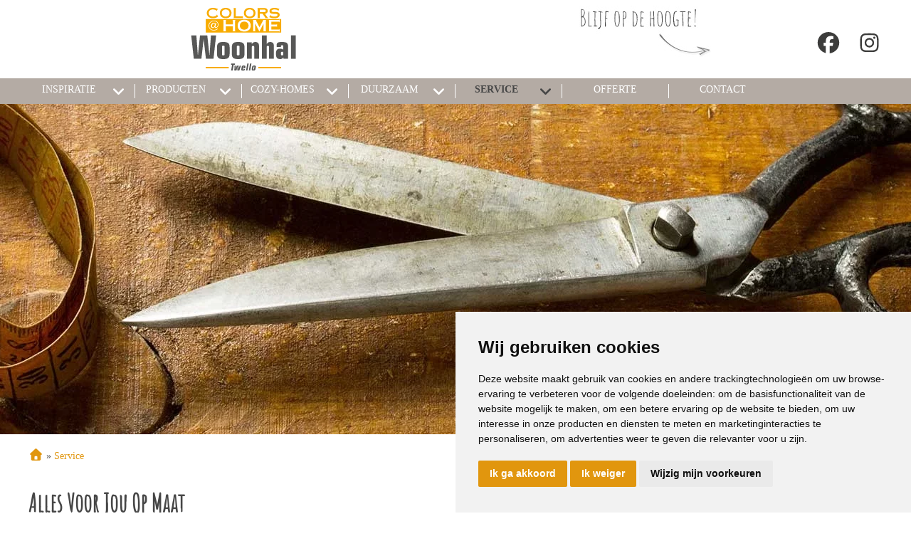

--- FILE ---
content_type: text/html; charset=UTF-8
request_url: https://www.colorsathome-twello.nl/maatwerk/
body_size: 11214
content:
<!DOCTYPE html>
<html xmlns="//www.w3.org/1999/xhtml" lang="nl" xml:lang="nl">
<!-- NN d61309e4-0115-4826-8cc2-a4d0cff084c1 -->
<!-- Header -->
<head>

<!-- Page Metadata -->
<meta charset="UTF-8"/>

<!-- Page Title -->
<title>Maatwerk bij Colors@Home</title>
<meta name="description" content="Maatwerk is de maatstaf bij Colors@Home, niets is standaard. Raamdecoratie, verf, behang, gordijnen en vloeren kun je daarom altijd naar eigen wens samenstellen">
<meta name="robots" content="INDEX, FOLLOW">
<meta name="googlebot" content="noarchive">
<meta name="copyright" content="Colors@Home Woonhal Twello">
<meta name="author" content="Colors@Home Woonhal Twello">
<meta name="generator" content="Suite MKB">
<meta name="format-detection" content="telephone=no">
<meta name="viewport" content="width=device-width, initial-scale=1 maximum-scale=1">

<!-- Canonical URL -->
<link rel="canonical" href="https://www.colorsathome-twello.nl/maatwerk/">

<!-- Open Graph Metadata -->
<meta property="og:title" content="Maatwerk">
<meta property="og:description" content="Maatwerk is de maatstaf bij Colors@Home, niets is standaard. Raamdecoratie, verf, behang, gordijnen en vloeren kun je daarom altijd naar eigen wens samenstellen">
<meta property="og:url" content="https://www.colorsathome-twello.nl/maatwerk/">
<meta property="og:image" content="https://www.colorsathome-twello.nl/content/cms_image/555-diensten_maatwerk-header.webp">
<meta property="og:type" content="website">
<meta property="og:site_name" content="www.colorsathome-twello.nl">

<!-- Fav Icon -->
<link rel="icon" href="/content/layout/1-favicon.png"><link rel="shortcut icon" href="/content/layout/1-favicon.png"><link rel="apple-touch-icon" href="/content/layout/1-favicon.png"><link rel="mask-icon" href="/editor/smkb/icons/safari-pinned-tab.svg?v10" color="#0067a6">
<meta name="apple-mobile-web-app-title" content="Suite MKB">
<meta name="application-name" content="Suite MKB">
<meta name="msapplication-TileColor" content="#0067a6">
<meta name="msapplication-config" content="/editor/smkb/icons/browserconfig.xml">
<meta name="theme-color" content="#fff">
<link rel="manifest" href="/editor/smkb/icons/site.webmanifest?v=1729772985">

<!-- Stylesheets -->
<link nonce="d61309e4-0115-4826-8cc2-a4d0cff084c1" rel="stylesheet" type="text/css" media="screen" href="/editor/smkb/css/plugins/ui/themes/smoothness/jquery-ui.min.css">
<link nonce="d61309e4-0115-4826-8cc2-a4d0cff084c1" rel="preload" href="/editor/smkb/css/smkb.css?v=1714394040" as="style" onload="this.onload=null;this.rel='stylesheet'"><noscript><link nonce="d61309e4-0115-4826-8cc2-a4d0cff084c1" rel="stylesheet" href="/editor/smkb/css/smkb.css?v=1714394040"></noscript><link nonce="d61309e4-0115-4826-8cc2-a4d0cff084c1" rel="stylesheet" type="text/css" media="screen" href="/editor/smkb/css/aos.css">
<link nonce="d61309e4-0115-4826-8cc2-a4d0cff084c1" rel="stylesheet" type="text/css" media="screen" href="/content/cms_editor/main.css?v=1765961186">
<link nonce="d61309e4-0115-4826-8cc2-a4d0cff084c1" rel="stylesheet" type="text/css" media="screen" href="/content/cms_editor/default.css?v=1765961187">
<link nonce="d61309e4-0115-4826-8cc2-a4d0cff084c1" rel="stylesheet" media="print" onload="this.onload=null;this.removeAttribute('media');" href="https://fonts.googleapis.com/css?family=Open+Sans|Shadows+Into+Light|Kristi|Amatic+SC">
<link nonce="d61309e4-0115-4826-8cc2-a4d0cff084c1" rel="stylesheet" type="text/css" media="screen" href="/editor/smkb/css/plugins/fancybox/fancybox.css?v=1765964114">

<!-- Scripts -->
<script nonce="d61309e4-0115-4826-8cc2-a4d0cff084c1" defer src="/module/sys/smkb.lib.min.js?v=1765283970"></script>
<script nonce="d61309e4-0115-4826-8cc2-a4d0cff084c1" src="/editor/smkb/js/jquery-3.7.1.min.js"></script>
<script nonce="d61309e4-0115-4826-8cc2-a4d0cff084c1" src="/editor/smkb/js/jquery-migrate-3.5.0.js"></script>
<script nonce="d61309e4-0115-4826-8cc2-a4d0cff084c1" defer src="/module/sys/messages.min.js?v=1765961185"></script>
<script nonce="d61309e4-0115-4826-8cc2-a4d0cff084c1" src="/editor/smkb/js/fa/7.1.0/front/all.min.js?v=1765811154"></script>
<script nonce="d61309e4-0115-4826-8cc2-a4d0cff084c1">
				window.dataLayer = window.dataLayer || [];
				function gtag(){
					dataLayer.push(arguments);
				}
								gtag('consent', 'default', {
					'ad_storage': 'denied',
					'ad_user_data': 'denied',
					'ad_personalization': 'denied',
					'analytics_storage': 'denied',
					'wait_for_update': 500
				});
				</script>
				<!-- Google tag (gtag.js) -->

				<script nonce="d61309e4-0115-4826-8cc2-a4d0cff084c1" src="https://www.googletagmanager.com/gtag/js?id=G-ZHKMYEGRP6"></script>
				<script nonce="d61309e4-0115-4826-8cc2-a4d0cff084c1">
					window.dataLayer = window.dataLayer || [];
					function gtag(){dataLayer.push(arguments);}
					gtag('js', new Date());

					gtag('config', 'G-ZHKMYEGRP6');
				</script>
				<script nonce="d61309e4-0115-4826-8cc2-a4d0cff084c1">
				function getCookie(name) {
					var match = document.cookie.match(RegExp('(?:^|;\s*)' + name + '=([^;]*)'));
					return match ? match[1] : null;
				}


				function allows_category(what) {
					const cookieAccepted = getCookie('cookie_consent_user_accepted');
					const consentLevel = getCookie('cookie_consent_level');
					const parsed = consentLevel ? JSON.parse(decodeURIComponent(consentLevel)) : null;
					const result = !!(cookieAccepted && consentLevel && parsed[what]) === true;
					return result;
				}


				function granted_or_denied(what) {
					const result = allows_category(what) ? 'granted' : 'denied';
					return result;
				}

				function gtag_consent_values() {
					const values = {
						'ad_storage': granted_or_denied('targeting'),
						'ad_user_data': granted_or_denied('targeting'),
						'ad_personalization': granted_or_denied('targeting'),
						'analytics_storage': granted_or_denied('tracking')
					};
					return values;
				}

				function gtag_update_consent(details) {
					const values = gtag_consent_values();
					gtag('consent', 'update', values);
				}
				</script>

				<!-- Cookie Consent by TermsFeed.com https://www.TermsFeed.com -->
				<script nonce="d61309e4-0115-4826-8cc2-a4d0cff084c1" type="text/javascript" src="//www.termsfeed.com/public/cookie-consent/4.2.0/cookie-consent.js" charset="UTF-8"></script>

			<script nonce="d61309e4-0115-4826-8cc2-a4d0cff084c1" type = "text/javascript" charset = "UTF-8">
				document.addEventListener('DOMContentLoaded', function () {
				cookieconsent.run({
				"notice_banner_type":"simple",
				 "consent_type":"express",
				 "palette":"light",
				 "language":"nl",
				 "page_load_consent_levels":["strictly-necessary"],
				 "notice_banner_reject_button_hide":false,
				 "preferences_center_close_button_hide":false,
				 "page_refresh_confirmation_buttons":false,
				 "website_name":"colorsathome-twello",
				 "website_privacy_policy_url":"www.colorsathome-twello.nl/privacy/",
				"callbacks": {
					"user_consent_saved": gtag_update_consent,
					"scripts_all_loaded": gtag_update_consent()
				},
				"callbacks_force": true
			});

				});
				</script>
				<noscript>Cookie Consent by <a href="https://www.termsfeed.com/">TermsFeed</a></noscript><!-- Global site tag (gtag.js) - Google Analytics -->
		<script nonce="d61309e4-0115-4826-8cc2-a4d0cff084c1" async src="https://www.googletagmanager.com/gtag/js?id=G-ZHKMYEGRP6"></script>
		<script nonce="d61309e4-0115-4826-8cc2-a4d0cff084c1">
		window.dataLayer = window.dataLayer || [];
		function gtag(){dataLayer.push(arguments);}
		gtag('js', new Date());
		gtag('config', 'G-ZHKMYEGRP6');</script><link nonce="d61309e4-0115-4826-8cc2-a4d0cff084c1" rel="preconnect" href="https://www.google.com"><link nonce="d61309e4-0115-4826-8cc2-a4d0cff084c1" rel="preconnect" href="https://www.gstatic.com" crossorigin><script nonce="d61309e4-0115-4826-8cc2-a4d0cff084c1" defer src="/module/cc/frontend.min.js?v=1765283969"></script>

<!-- Plugins -->
<script nonce="d61309e4-0115-4826-8cc2-a4d0cff084c1" defer src="/editor/smkb/js/plugins/ui/jquery-ui.min.js"></script>
<script nonce="d61309e4-0115-4826-8cc2-a4d0cff084c1" defer src="/editor/smkb/js/jquery.ui.touch-punch.min.js"></script>
<script nonce="d61309e4-0115-4826-8cc2-a4d0cff084c1" defer src="/editor/smkb/js/jquery.cookie.min.js"></script>
<script nonce="d61309e4-0115-4826-8cc2-a4d0cff084c1" defer src="/editor/smkb/js/plugins/validate/jquery.smkb-form-validator.3.6.0.min.js"></script>
<script nonce="d61309e4-0115-4826-8cc2-a4d0cff084c1" defer src="/module/sys/main.min.js?v=1765283967"></script>
<!-- Google Tag Manager -->
<script nonce="d61309e4-0115-4826-8cc2-a4d0cff084c1">(function(w,d,s,l,i){w[l]=w[l]||[];w[l].push({'gtm.start':
new Date().getTime(),event:'gtm.js'});var f=d.getElementsByTagName(s)[0],
j=d.createElement(s),dl=l!='dataLayer'?'&l='+l:'';j.async=true;j.src=
'https://www.googletagmanager.com/gtm.js?id='+i+dl;f.parentNode.insertBefore(j,f);
})(window,document,'script','dataLayer','GTM-5H662QRB');</script>
<!-- End Google Tag Manager -->

<!-- Header -->
</head>

<!-- Body -->
<body id="cah">
<!-- Google Tag Manager (noscript) --><noscript><iframe src="https://www.googletagmanager.com/ns.html?id=GTM-5H662QRB" height="0" width="0" style="display:none;visibility:hidden"></iframe></noscript><!-- End Google Tag Manager (noscript) -->
<!-- Messages -->
<div id="message-inline"></div>

<!-- Wrapper (background)-->
<div id="wrapper_bg"></div>

<!-- Wrapper (outer)-->
<div id="wrapper_outer">

<!-- Wrapper (inner)-->
<div id="wrapper">

<!-- Page Header -->
<div id="header">
<!-- Widget Groep 2 -->
<style><!--#wg_group_2 {height: 110px;overflow: hidden;position: fixed;top: 0;z-index: 998;background-color: #fff;width: 100%;}#wg_group_2 .footer {display: none;}#wg_group_2 .header {display: none;}#wg_group_2 .title {display: none;}#wg_group_2 > .content {left: 50%;transform: translate(-50%, 0);max-width: 1200px;position: relative;}@media only screen and (max-width: 1200px) {#wg_group_2 > .content {width: 100%;left: unset;transform: unset;}}@media only screen and (max-width: 767px) {#wg_group_2 > .content {padding: 0 20px;box-sizing: border-box;}}@media only screen and (max-width: 479px) {#wg_group_2 {height: 160px;}}--></style><div id="wg_group_2" class="parent_widget ">
<div class="header" ></div>
<div class="title"></div>
<div class="content " data-name="" >
<style><!--#wg_editor_3 {float: left;width: 50%;padding: 10px 0 0 0px;box-sizing: border-box;}#wg_editor_3 .content img {max-height: 90px;}#wg_editor_3 .footer {display: none;}#wg_editor_3 .header {display: none;}#wg_editor_3 .title {display: none;}@media only screen and (max-width: 767px) {#wg_editor_3 {width: 65%;padding-left: 0;}}@media only screen and (max-width: 479px) {#wg_editor_3 {width: 100%;}}--></style><div id="wg_editor_3" class="parent_widget ">
<div class="header" ></div>
<div class="title"></div>
<div class="content " data-name="" >
<div><a href="/"><img alt="" src="https://www.colorsathome-twello.nl/content/cms_image/2334-Logo_Twello_FC.svg" /></a></div></div>
<div class="footer"></div>
<div class="clear"></div>
</div>
<style><!--#wg_editor_4 {float: right;height: 65px;padding-top: 45px;margin-left: 20px;}#wg_editor_4 .footer {display: none;}#wg_editor_4 .header {display: none;}#wg_editor_4 .title {display: none;}#wg_editor_4 svg {font-size: 30px;}@media only screen and (max-width: 479px) {#wg_editor_4 {padding-top: 0;margin-left: 0;padding-right: 30px;}}--></style><div id="wg_editor_4" class="parent_widget ">
<div class="header" ></div>
<div class="title"></div>
<div class="content " data-name="" >
<p><a href="https://www.instagram.com/colorsathomehq/" target="_blank"><i class="fab fa-instagram" style="color: #3c3c3b;"></i></a></p></div>
<div class="footer"></div>
<div class="clear"></div>
</div>
<style><!--#wg_editor_5 {float: right;height: 65px;padding-top: 45px;margin-left: 20px;}#wg_editor_5 .footer {display: none;}#wg_editor_5 .header {display: none;}#wg_editor_5 .title {display: none;}#wg_editor_5 svg {font-size: 30px;}@media only screen and (max-width: 479px) {#wg_editor_5 {padding-top: 0;margin-left: 0;padding-right: 30px;}}--></style><div id="wg_editor_5" class="parent_widget ">
<div class="header" ></div>
<div class="title"></div>
<div class="content " data-name="" >
<p><a href="https://www.facebook.com/Colorsathometwello/" target="_blank"><i class="fab fa-facebook" style="color: #3c3c3b;"></i></a></p></div>
<div class="footer"></div>
<div class="clear"></div>
</div>
<style><!--#wg_editor_6 {float: right;width: calc(35% - 100px);}#wg_editor_6 .footer {display: none;}#wg_editor_6 .header {display: none;}#wg_editor_6 .title {display: none;}@media only screen and (max-width: 767px) {#wg_editor_6 {display: none;}}--></style><div id="wg_editor_6" class="parent_widget ">
<div class="header" ></div>
<div class="title"></div>
<div class="content " data-name="" >
<p><img alt="Blijf op de hoogte!" src="https://www.colorsathome-twello.nl/content/cms_image/109-home_header-social.jpg" style="width: 194px; height: 110px;" /></p></div>
<div class="footer"></div>
<div class="clear"></div>
</div>
</div>
<div class="footer"></div>
<div class="clear"></div>
</div>

<!-- Widget Terug-naar-top widget 47 -->
<style><!--#wg_return_to_top_47 .footer {display: none;}#wg_return_to_top_47 .header {display: none;}#wg_return_to_top_47 .iframe {width: 100%;height: 300px;}#wg_return_to_top_47 .title {display: none;}#wg_return_to_top_47 a {display: none;position: fixed;bottom: 50px;right: 80px;z-index: 999;font-size: 25px;border: none;outline: none;color: #fff;background-color: #b4aba4;cursor: pointer;border-radius: 50%;width: 40px;height: 40px;line-height: 40px;text-align: center;}--></style><div id="wg_return_to_top_47" class="parent_widget ">
<div class="header" ></div>
<div class="title"></div>
<div class="content " data-name="" >

<div><a data-scroll="#scroll" id="scroll" href="#"><i class="fa-solid fa-angle-double-up fa-fw"  ></i></a></div><script nonce="d61309e4-0115-4826-8cc2-a4d0cff084c1">
		$(window).on('mousewheel', function(){
			$( 'html,body' ).stop();
		});

			$(document).ready(function(){
		$(window).on('scroll', function(){
			if ($(this).scrollTop() > 100) {
				$('#scroll').fadeIn(500);
			} else {
				$('#scroll').fadeOut(500);
			}
		});
			$('#scroll').on("click", function(){
				$('html, body').animate({ scrollTop: 0 }, 600);
				return false;
			});
	})</script></div>
<div class="footer"></div>
<div class="clear"></div>
</div>
</div>

<!-- Page Header Menu -->
<div id="header_menu">

<!-- Widget Geavanceerd menu 135 -->
<style><!--#wg_menu_advanced_135 {position:fixed;z-index: 1000;width:100%;background-color: #b4aba4;}#wg_menu_advanced_135 .content a {color: #fff;}#wg_menu_advanced_135 .content ul.nav_bar > li {display: block;border-right: 1px solid #fff;box-sizing: border-box;text-decoration: none;color: #fff;height: 20px;width: calc(100%/8);text-align: center;text-transform: uppercase;float: left;}#wg_menu_advanced_135 .content ul.nav_bar > li a:hover {color: #464646;font-weight: 700;}#wg_menu_advanced_135 .content ul.nav_bar > li a.active {color: #464646;font-weight: 700;}#wg_menu_advanced_135 .content ul.nav_bar > li:first-child {margin-left: -5px;}#wg_menu_advanced_135 .footer {display: none;}#wg_menu_advanced_135 .header {display: none;}#wg_menu_advanced_135 .iframe {width: 100%;height: 300px;}#wg_menu_advanced_135 .title {display: none;}#wg_menu_advanced_135 #menu {max-width: 1200px;width: 100%; margin: 8px auto;display: table;height: auto;overflow: visible;}#wg_menu_advanced_135 #menu ul.nav_bar {width: 100%;margin: 0;padding: 0;}#wg_menu_advanced_135 #menu ul.nav_bar > li:first-child {display: none;}#wg_menu_advanced_135 #menu ul.nav_bar > li:last-child {border-right: 0px;}#wg_menu_advanced_135 #menu ul.nav_bar li.head.hovered > a {color: #464646;font-weight: 700;}#wg_menu_advanced_135 li.col_1 ul li.hovered, #wg_menu_advanced_135 li.col_1 ul li.hovered a {color: #464646;font-weight: 700;}#wg_menu_advanced_135 li.col_2 ul.active li:hover, #wg_menu_advanced_135 li.col_2 ul.active li:hover a {color: #464646;font-weight: 700;}#wg_menu_advanced_135 ul li {list-style: none;}#wg_menu_advanced_135 ul li .columns .col_1 li svg {right: 0;top: 0;}#wg_menu_advanced_135 ul li svg {font-size: 20px;color: #fff;}#wg_menu_advanced_135 ul li ul.columns {position: absolute;left: 0;z-index: 1000;float: left;min-width: 160px;list-style: none;font-size: 14px;text-align: left;background-color: #b4aba4;display: none;width: 100%;padding: 40px 0 20px;text-transform: capitalize;box-shadow: 0 5px 5px -5px #464646;}#wg_menu_advanced_135 ul li ul.columns .dropdown-inner {max-width: 1200px;margin: 0 auto;}#wg_menu_advanced_135 ul li ul.columns li {display: none;}#wg_menu_advanced_135 ul li ul.columns li ul li {padding: 10px;}#wg_menu_advanced_135 ul li ul.columns li.col_1 {width: 30%;border-right: 1px solid #9c938b;float: left;padding-right: 20px;box-sizing: border-box;}#wg_menu_advanced_135 ul li ul.columns li.col_2 {width: 30%;float: left;}#wg_menu_advanced_135 ul li ul.columns li.col_2 ul {display: none;}#wg_menu_advanced_135 ul li ul.columns li.col_2 ul.active {display: block;padding-left: 20px;box-sizing: border-box;}#wg_menu_advanced_135 ul li ul.columns li.col_3 {width: 40%;float: left;}#wg_menu_advanced_135 ul li ul.columns li.col_3 .active img {display: block;}#wg_menu_advanced_135 ul li ul.columns li.col_3 .description {display: none;}#wg_menu_advanced_135 ul li ul.columns li.col_3 .description.active {display: none;}#wg_menu_advanced_135 ul li ul.columns li.col_3 .image {display: none;}#wg_menu_advanced_135 ul li ul.columns li.col_3 .image.active {display: block;}#wg_menu_advanced_135 ul li ul.columns li.col_3 img {display: none;}#wg_menu_advanced_135 ul li:hover ul.columns li {display: block;}#wg_menu_advanced_135 ul li.dropdown > svg {float: right;margin-right: 10px;}#wg_menu_advanced_135 ul li.dropdown > svg.active {color: #464646;}#wg_menu_advanced_135 ul li.dropdown li.col_1 li.hovered svg {color: #464646;}#wg_menu_advanced_135 ul li.dropdown li.col_1 svg {color: #fff;float: right;}#wg_menu_advanced_135 ul li.dropdown svg {font-size: 20px;color: #fff;float: right;margin-right: 10px;}#wg_menu_advanced_135 ul li.dropdown:hover > svg {color: #464646;}#wg_menu_advanced_135 ul li.dropdown:hover ul.columns {display: block;}@media only screen and (max-width: 1200px) {#wg_menu_advanced_135 .content ul.nav_bar > li {width: 160px;}}@media only screen and (max-width: 979px) {#wg_menu_advanced_135 {display: none;}}--></style><div id="wg_menu_advanced_135" class="parent_widget ">
<div class="header" ></div>
<div class="title"></div>
<div class="content " data-name="" >

<nav>
<div id="menu">
<ul class="nav_bar">
<li class="head "><a href="https://www.colorsathome-twello.nl/" title="Home" class="">Home</a></li>
<li class="head dropdown"><a href="https://www.colorsathome-twello.nl/inspiratie/" title="Inspiratie" class="">Inspiratie</a><i class="fa-solid fa-angle-down toggle  fa-fw"  ></i><ul class="columns">
<div class="dropdown-inner">
<li class="col_1"><ul><li onclick="location.href='https://www.colorsathome-twello.nl/inspiratie/secretsafari/'"><a href="https://www.colorsathome-twello.nl/inspiratie/secretsafari/" title="Secret Safari" class="" data-cat="701">Secret Safari</a></li>
<li onclick="location.href='https://www.colorsathome-twello.nl/inspiratie/freegroove/'"><a href="https://www.colorsathome-twello.nl/inspiratie/freegroove/" title="Free Groove" class="" data-cat="700">Free Groove</a></li>
<li onclick="location.href='https://www.colorsathome-twello.nl/inspiratie/mocha-mousse/'"><a href="https://www.colorsathome-twello.nl/inspiratie/mocha-mousse/" title="Mocha Mousse" class="" data-cat="692">Mocha Mousse</a></li>
<li onclick="location.href='https://www.colorsathome-twello.nl/inspiratie/funky-vibes/'"><a href="https://www.colorsathome-twello.nl/inspiratie/funky-vibes/" title="Funky Vibes" class="" data-cat="691">Funky Vibes</a></li>
<li onclick="location.href='https://www.colorsathome-twello.nl/inspiratie/ethno-living/'"><a href="https://www.colorsathome-twello.nl/inspiratie/ethno-living/" title="Ethno" class="" data-cat="679">Ethno</a></li>
<li onclick="location.href='https://www.colorsathome-twello.nl/inspiratie/inner-peace/'"><a href="https://www.colorsathome-twello.nl/inspiratie/inner-peace/" title="Inner peace" class="" data-cat="678">Inner peace</a></li>
<li onclick="location.href='https://www.colorsathome-twello.nl/inspiratie/New-Cocooning/'"><a href="https://www.colorsathome-twello.nl/inspiratie/New-Cocooning/" title="New Cocooning" class="" data-cat="672">New Cocooning</a></li>
<li onclick="location.href='https://www.colorsathome-twello.nl/inspiratie/Touch-of-Pistache/'"><a href="https://www.colorsathome-twello.nl/inspiratie/Touch-of-Pistache/" title="Touch of Pistache" class="" data-cat="671">Touch of Pistache</a></li>
<li onclick="location.href='https://www.colorsathome-twello.nl/inspiratie/peach-fuzz/'"><a href="https://www.colorsathome-twello.nl/inspiratie/peach-fuzz/" title="Peach Fuzz" class="" data-cat="656">Peach Fuzz</a></li>
<li onclick="location.href='https://www.colorsathome-twello.nl/inspiratie/Good-old-days/'"><a href="https://www.colorsathome-twello.nl/inspiratie/Good-old-days/" title="Good old days" class="" data-cat="655">Good old days</a></li>
<li onclick="location.href='https://www.colorsathome-twello.nl/inspiratie/sweet-embrace/'"><a href="https://www.colorsathome-twello.nl/inspiratie/sweet-embrace/" title="Sweet Embrace" class="" data-cat="645">Sweet Embrace</a></li>
</ul></li><li class="col_2"></li></div>
</ul>
</li>
<li class="head dropdown"><a href="https://www.colorsathome-twello.nl/producten/" title="Producten" class="">Producten</a><i class="fa-solid fa-angle-down toggle  fa-fw"  ></i><ul class="columns">
<div class="dropdown-inner">
<li class="col_1"><ul><li onclick="location.href='https://www.colorsathome-twello.nl/raamdecoratie/'"><a href="https://www.colorsathome-twello.nl/raamdecoratie/" title="Raamdecoratie" class="" data-cat="45">Raamdecoratie</a><i class="fa-solid fa-angle-right toggle  fa-fw"  ></i></li>
<li onclick="location.href='https://www.colorsathome-twello.nl/vloeren/'"><a href="https://www.colorsathome-twello.nl/vloeren/" title="Vloeren" class="" data-cat="47">Vloeren</a><i class="fa-solid fa-angle-right toggle  fa-fw"  ></i></li>
<li onclick="location.href='https://www.colorsathome-twello.nl/behang/'"><a href="https://www.colorsathome-twello.nl/behang/" title="Behang" class="" data-cat="43">Behang</a><i class="fa-solid fa-angle-right toggle  fa-fw"  ></i></li>
<li onclick="location.href='https://www.colorsathome-twello.nl/gordijnen/'"><a href="https://www.colorsathome-twello.nl/gordijnen/" title="Gordijnen" class="" data-cat="46">Gordijnen</a><i class="fa-solid fa-angle-right toggle  fa-fw"  ></i></li>
<li onclick="location.href='https://www.colorsathome-twello.nl/horren/'"><a href="https://www.colorsathome-twello.nl/horren/" title="Horren" class="" data-cat="48">Horren</a><i class="fa-solid fa-angle-right toggle  fa-fw"  ></i></li>
<li onclick="location.href='https://www.colorsathome-twello.nl/meubelen/'"><a href="https://www.colorsathome-twello.nl/meubelen/" title="Meubelen" class="" data-cat="547">Meubelen</a></li>
</ul></li><li class="col_2"><ul class="sub_45"><li onclick="location.href='https://www.colorsathome-twello.nl/raamdecoratie/duo-rolgordijnen/'">
<a href="https://www.colorsathome-twello.nl/raamdecoratie/duo-rolgordijnen/" title="Duo rolgordijnen" class="" data-cat="55">Duo rolgordijnen</a></li>
<li onclick="location.href='https://www.colorsathome-twello.nl/raamdecoratie/dupligordijnen/'">
<a href="https://www.colorsathome-twello.nl/raamdecoratie/dupligordijnen/" title="Dupligordijnen" class="" data-cat="56">Dupligordijnen</a></li>
<li onclick="location.href='https://www.colorsathome-twello.nl/raamdecoratie/horizontale-jaloezie/'">
<a href="https://www.colorsathome-twello.nl/raamdecoratie/horizontale-jaloezie/" title="Horizontale jaloezie" class="" data-cat="57">Horizontale jaloezie</a></li>
<li onclick="location.href='https://www.colorsathome-twello.nl/raamdecoratie/houten-jaloezie/'">
<a href="https://www.colorsathome-twello.nl/raamdecoratie/houten-jaloezie/" title="Houten jaloezie" class="" data-cat="58">Houten jaloezie</a></li>
<li onclick="location.href='https://www.colorsathome-twello.nl/raamdecoratie/plissegordijnen/'">
<a href="https://www.colorsathome-twello.nl/raamdecoratie/plissegordijnen/" title="Pliss&eacute;gordijnen" class="" data-cat="59">Pliss&eacute;gordijnen</a></li>
<li onclick="location.href='https://www.colorsathome-twello.nl/raamdecoratie/rolgordijnen/'">
<a href="https://www.colorsathome-twello.nl/raamdecoratie/rolgordijnen/" title="Rolgordijnen" class="" data-cat="60">Rolgordijnen</a></li>
<li onclick="location.href='https://www.colorsathome-twello.nl/raamdecoratie/verticale-jaloezie/'">
<a href="https://www.colorsathome-twello.nl/raamdecoratie/verticale-jaloezie/" title="Verticale jaloezie" class="" data-cat="61">Verticale jaloezie</a></li>
<li onclick="location.href='https://www.colorsathome-twello.nl/raamdecoratie/vouwgordijnen/'">
<a href="https://www.colorsathome-twello.nl/raamdecoratie/vouwgordijnen/" title="Vouwgordijnen" class="" data-cat="64">Vouwgordijnen</a></li>
<li onclick="location.href='https://www.colorsathome-twello.nl/luxaflex/'">
<a href="https://www.colorsathome-twello.nl/luxaflex/" title="Luxaflex&reg; raamdecoratie" class="" data-cat="646">Luxaflex&reg; raamdecoratie</a></li>
</ul><ul class="sub_47"><li onclick="location.href='https://www.colorsathome-twello.nl/vloeren/tapijt/'">
<a href="https://www.colorsathome-twello.nl/vloeren/tapijt/" title="Tapijt" class="" data-cat="65">Tapijt</a></li>
<li onclick="location.href='https://www.colorsathome-twello.nl/vloeren/laminaat/'">
<a href="https://www.colorsathome-twello.nl/vloeren/laminaat/" title="Laminaat" class="" data-cat="66">Laminaat</a></li>
<li onclick="location.href='https://www.colorsathome-twello.nl/vloeren/vinyl/'">
<a href="https://www.colorsathome-twello.nl/vloeren/vinyl/" title="Vinyl" class="" data-cat="67">Vinyl</a></li>
<li onclick="location.href='https://www.colorsathome-twello.nl/vloeren/pvc-vloeren/'">
<a href="https://www.colorsathome-twello.nl/vloeren/pvc-vloeren/" title="PVC-vloeren" class="" data-cat="68">PVC-vloeren</a></li>
<li onclick="location.href='https://www.colorsathome-twello.nl/vloeren/marmoleum/'">
<a href="https://www.colorsathome-twello.nl/vloeren/marmoleum/" title="Marmoleum" class="" data-cat="69">Marmoleum</a></li>
<li onclick="location.href='https://www.colorsathome-twello.nl/vloeren/karpetten/'">
<a href="https://www.colorsathome-twello.nl/vloeren/karpetten/" title="Karpetten" class="" data-cat="70">Karpetten</a></li>
</ul><ul class="sub_43"><li onclick="location.href='https://www.colorsathome-twello.nl/behang/fotobehang/'">
<a href="https://www.colorsathome-twello.nl/behang/fotobehang/" title="Fotobehang" class="" data-cat="75">Fotobehang</a></li>
<li onclick="location.href='https://www.colorsathome-twello.nl/behang/vliesbehang/'">
<a href="https://www.colorsathome-twello.nl/behang/vliesbehang/" title="Vliesbehang" class="" data-cat="76">Vliesbehang</a></li>
<li onclick="location.href='https://www.colorsathome-twello.nl/behang/glasweefselbehang/'">
<a href="https://www.colorsathome-twello.nl/behang/glasweefselbehang/" title="Glasweefselbehang" class="" data-cat="530">Glasweefselbehang</a></li>
<li onclick="location.href='https://www.colorsathome-twello.nl/behang/vinylbehang/'">
<a href="https://www.colorsathome-twello.nl/behang/vinylbehang/" title="Vinylbehang" class="" data-cat="531">Vinylbehang</a></li>
</ul><ul class="sub_46"><li onclick="location.href='https://www.colorsathome-twello.nl/gordijnen/overgordijnen/'">
<a href="https://www.colorsathome-twello.nl/gordijnen/overgordijnen/" title="Overgordijnen" class="" data-cat="78">Overgordijnen</a></li>
<li onclick="location.href='https://www.colorsathome-twello.nl/gordijnen/inbetweens/'">
<a href="https://www.colorsathome-twello.nl/gordijnen/inbetweens/" title="Inbetweens" class="" data-cat="77">Inbetweens</a></li>
<li onclick="location.href='https://www.colorsathome-twello.nl/gordijnen/vitrages/'">
<a href="https://www.colorsathome-twello.nl/gordijnen/vitrages/" title="Vitrages" class="" data-cat="79">Vitrages</a></li>
</ul><ul class="sub_48"><li onclick="location.href='https://www.colorsathome-twello.nl/horren/raamhorren/'">
<a href="https://www.colorsathome-twello.nl/horren/raamhorren/" title="Raamhorren" class="" data-cat="81">Raamhorren</a></li>
<li onclick="location.href='https://www.colorsathome-twello.nl/horren/deurhorren/'">
<a href="https://www.colorsathome-twello.nl/horren/deurhorren/" title="Deurhorren" class="" data-cat="82">Deurhorren</a></li>
</ul></li></div>
</ul>
</li>
<li class="head dropdown"><a href="https://www.colorsathome-twello.nl/cozy-homes/" title="Cozy-Homes" class="">Cozy-Homes</a><i class="fa-solid fa-angle-down toggle  fa-fw"  ></i><ul class="columns">
<div class="dropdown-inner">
<li class="col_1"><ul><li onclick="location.href='https://www.colorsathome-twello.nl/nl/cozy-homes/ginger-gold/695/'"><a href="https://www.colorsathome-twello.nl/nl/cozy-homes/ginger-gold/695/" title="Ginger Gold" class="" data-cat="695">Ginger Gold</a></li>
<li onclick="location.href='https://www.colorsathome-twello.nl/nl/cozy-homes/soft-sandstone/696/'"><a href="https://www.colorsathome-twello.nl/nl/cozy-homes/soft-sandstone/696/" title="Soft Sandstone" class="" data-cat="696">Soft Sandstone</a></li>
<li onclick="location.href='https://www.colorsathome-twello.nl/nl/cozy-homes/violet-mojito/688/'"><a href="https://www.colorsathome-twello.nl/nl/cozy-homes/violet-mojito/688/" title="Violet Mojito" class="" data-cat="688">Violet Mojito</a></li>
<li onclick="location.href='https://www.colorsathome-twello.nl/nl/cozy-homes/lovely-beige/689/'"><a href="https://www.colorsathome-twello.nl/nl/cozy-homes/lovely-beige/689/" title="Lovely Beige" class="" data-cat="689">Lovely Beige</a></li>
<li onclick="location.href='https://www.colorsathome-twello.nl/nl/cozy-homes/got-the-blues/685/'"><a href="https://www.colorsathome-twello.nl/nl/cozy-homes/got-the-blues/685/" title="Got the blues" class="" data-cat="685">Got the blues</a></li>
<li onclick="location.href='https://www.colorsathome-twello.nl/nl/cozy-homes/pearl-fectly/686/'"><a href="https://www.colorsathome-twello.nl/nl/cozy-homes/pearl-fectly/686/" title="Pearl-fectly" class="" data-cat="686">Pearl-fectly</a></li>
<li onclick="location.href='https://www.colorsathome-twello.nl/nl/cozy-homes/vogue-fiesta/683/'"><a href="https://www.colorsathome-twello.nl/nl/cozy-homes/vogue-fiesta/683/" title="Vogue Fiesta" class="" data-cat="683">Vogue Fiesta</a></li>
</ul></li><li class="col_2"></li></div>
</ul>
</li>
<li class="head dropdown"><a href="https://www.colorsathome-twello.nl/duurzaam/" title="Duurzaam" class="">Duurzaam</a><i class="fa-solid fa-angle-down toggle  fa-fw"  ></i><ul class="columns">
<div class="dropdown-inner">
<li class="col_1"><ul><li onclick="location.href='https://www.colorsathome-twello.nl/duurzaam-producten/'"><a href="https://www.colorsathome-twello.nl/duurzaam-producten/" title="Duurzame producten" class="" data-cat="642">Duurzame producten</a></li>
<li onclick="location.href='https://www.colorsathome-twello.nl/duurzaam-isoleer-met-sfeer/'"><a href="https://www.colorsathome-twello.nl/duurzaam-isoleer-met-sfeer/" title="Isoleer met sfeer" class="" data-cat="643">Isoleer met sfeer</a></li>
</ul></li><li class="col_2"></li></div>
</ul>
</li>
<li class="head dropdown"><a href="/maatwerk/" title="Service" class="active">Service</a><i class="fa-solid fa-angle-down toggle active fa-fw"  ></i><ul class="columns">
<div class="dropdown-inner">
<li class="col_1"><ul><li onclick="location.href='https://www.colorsathome-twello.nl/maatwerk/'"><a href="https://www.colorsathome-twello.nl/maatwerk/" title="Maatwerk" class="active" data-cat="51">Maatwerk</a></li>
<li onclick="location.href='https://www.colorsathome-twello.nl/interieuradvies/'"><a href="https://www.colorsathome-twello.nl/interieuradvies/" title="Interieuradvies" class="" data-cat="52">Interieuradvies</a></li>
<li onclick="location.href='https://www.colorsathome-twello.nl/inmeten/'"><a href="https://www.colorsathome-twello.nl/inmeten/" title="Inmeten" class="" data-cat="53">Inmeten</a></li>
<li onclick="location.href='https://www.colorsathome-twello.nl/monteren-en-leggen/'"><a href="https://www.colorsathome-twello.nl/monteren-en-leggen/" title="Monteren &amp; leggen" class="" data-cat="54">Monteren &amp; leggen</a></li>
</ul></li><li class="col_2"></li></div>
</ul>
</li>
<li class="head "><a href="https://www.colorsathome-twello.nl/offerte-aanvragen/" title="Offerte" class="">Offerte</a></li>
<li class="head "><a href="https://www.colorsathome-twello.nl/contact/" title="Contact" class="">Contact</a></li>
</ul>
</div></nav></div>
<div class="footer"></div>
<div class="clear"></div>
</div>

<!-- Widget Hamburgermenu 67 -->
<style><!--#wg_menu_mobile_67 {display: none;position: fixed;top: 110px;width: 100%;z-index: 998;}#wg_menu_mobile_67 .content #hamburger {text-align: left;font-size: 30px;background-color: #b4aba4;padding: 0 10px;color: #fff;cursor: pointer;}#wg_menu_mobile_67 .content #hamburger .label {display: none;text-transform: uppercase;text-align: right;line-height: auto;}#wg_menu_mobile_67 .content #hamburger a {color: #fff;display: inline-block;padding: 0px 20px;}#wg_menu_mobile_67 .content #hamburger_menu {position: absolute;left: 0;z-index: 999;width: 100%;padding: 0 10px;box-sizing: border-box;}#wg_menu_mobile_67 .content ul {padding: 0;margin: 0;outline: 0;background-color: #b4aba4;color: #fff;visibility: hidden;display: none;}#wg_menu_mobile_67 .content ul > li:last-child:after {display: none;}#wg_menu_mobile_67 .content ul > li:after {background: #908b87;content: '';height: 1px;display: block;}#wg_menu_mobile_67 .content ul li {list-style-type: none;padding: 0px 0px 6px 0px;margin-bottom: 6px;position: relative;font-size: 18px;text-transform: uppercase;}#wg_menu_mobile_67 .content ul li .toggle {cursor: pointer;font-size: 26px;padding: 0 3px;position: absolute;right: 0;top: 0;}#wg_menu_mobile_67 .content ul li .toggle.active {color: #464646;}#wg_menu_mobile_67 .content ul li a {display: block;color: #fff;font-weight: 500;margin-bottom: 10px;}#wg_menu_mobile_67 .content ul li a.active {color: #464646;font-weight: 900;}#wg_menu_mobile_67 .content ul li ul {background-color: #b4aba4;padding: 0 15px;visibility: hidden;display: none;}#wg_menu_mobile_67 .content ul li ul li {text-transform: capitalize;}#wg_menu_mobile_67 .content ul li ul li a {display: block;padding: 0px;font-weight: normal;border: 0px;}#wg_menu_mobile_67 .content ul li ul li:after {display: none;}#wg_menu_mobile_67 .content ul li:first-child {margin-top: 8px;}#wg_menu_mobile_67 .content ul li:last-child {border: 0px;margin-bottom: 0px;}#wg_menu_mobile_67 .content ul li.dropdown > a {display: inline-block;}#wg_menu_mobile_67 .content ul li.dropdown > a {display: inline-block;}#wg_menu_mobile_67 .footer {display: none;}#wg_menu_mobile_67 .header {display: none;}#wg_menu_mobile_67 .title {display: none;}@media only screen and (max-width: 979px) {#wg_menu_mobile_67 {display: block}}@media only screen and (max-width: 479px) {#wg_menu_mobile_67 {top: 160px;}}--></style><div id="wg_menu_mobile_67" class="parent_widget ">
<div class="header" ></div>
<div class="title"></div>
<div class="content " data-name="" >

<div  id="hamburger"><div class="label"><a href="#">Menu</a></div><i class="fa-solid fa-bars fa-fw"  ></i></div><ul id="hamburger_menu">
<li ><a href="https://www.colorsathome-twello.nl/" title="Home" class="">Home</a></li>
<li class="dropdown"><a href="https://www.colorsathome-twello.nl/inspiratie/" title="Inspiratie" class="">Inspiratie</a><i class="fa-solid fa-angle-down toggle  fa-fw"  ></i><ul class="third">
<li ><a href="https://www.colorsathome-twello.nl/inspiratie/secretsafari/" title="Secret Safari" class="">Secret Safari</a></li>
<li ><a href="https://www.colorsathome-twello.nl/inspiratie/freegroove/" title="Free Groove" class="">Free Groove</a></li>
<li ><a href="https://www.colorsathome-twello.nl/inspiratie/mocha-mousse/" title="Mocha Mousse" class="">Mocha Mousse</a></li>
<li ><a href="https://www.colorsathome-twello.nl/inspiratie/funky-vibes/" title="Funky Vibes" class="">Funky Vibes</a></li>
<li ><a href="https://www.colorsathome-twello.nl/inspiratie/ethno-living/" title="Ethno" class="">Ethno</a></li>
<li ><a href="https://www.colorsathome-twello.nl/inspiratie/inner-peace/" title="Inner peace" class="">Inner peace</a></li>
<li ><a href="https://www.colorsathome-twello.nl/inspiratie/New-Cocooning/" title="New Cocooning" class="">New Cocooning</a></li>
<li ><a href="https://www.colorsathome-twello.nl/inspiratie/Touch-of-Pistache/" title="Touch of Pistache" class="">Touch of Pistache</a></li>
<li ><a href="https://www.colorsathome-twello.nl/inspiratie/peach-fuzz/" title="Peach Fuzz" class="">Peach Fuzz</a></li>
<li ><a href="https://www.colorsathome-twello.nl/inspiratie/Good-old-days/" title="Good old days" class="">Good old days</a></li>
<li ><a href="https://www.colorsathome-twello.nl/inspiratie/sweet-embrace/" title="Sweet Embrace" class="">Sweet Embrace</a></li>
</ul>
</li>
<li class="dropdown"><a href="https://www.colorsathome-twello.nl/producten/" title="Producten" class="">Producten</a><i class="fa-solid fa-angle-down toggle  fa-fw"  ></i><ul class="third">
<li ><a href="https://www.colorsathome-twello.nl/raamdecoratie/" title="Raamdecoratie" class="">Raamdecoratie</a></li>
<li ><a href="https://www.colorsathome-twello.nl/vloeren/" title="Vloeren" class="">Vloeren</a></li>
<li ><a href="https://www.colorsathome-twello.nl/behang/" title="Behang" class="">Behang</a></li>
<li ><a href="https://www.colorsathome-twello.nl/gordijnen/" title="Gordijnen" class="">Gordijnen</a></li>
<li ><a href="https://www.colorsathome-twello.nl/horren/" title="Horren" class="">Horren</a></li>
<li ><a href="https://www.colorsathome-twello.nl/meubelen/" title="Meubelen" class="">Meubelen</a></li>
</ul>
</li>
<li class="dropdown"><a href="https://www.colorsathome-twello.nl/cozy-homes/" title="Cozy-Homes" class="">Cozy-Homes</a><i class="fa-solid fa-angle-down toggle  fa-fw"  ></i><ul class="third">
<li ><a href="https://www.colorsathome-twello.nl/nl/cozy-homes/ginger-gold/695/" title="Ginger Gold" class="">Ginger Gold</a></li>
<li ><a href="https://www.colorsathome-twello.nl/nl/cozy-homes/soft-sandstone/696/" title="Soft Sandstone" class="">Soft Sandstone</a></li>
<li ><a href="https://www.colorsathome-twello.nl/nl/cozy-homes/violet-mojito/688/" title="Violet Mojito" class="">Violet Mojito</a></li>
<li ><a href="https://www.colorsathome-twello.nl/nl/cozy-homes/lovely-beige/689/" title="Lovely Beige" class="">Lovely Beige</a></li>
<li ><a href="https://www.colorsathome-twello.nl/nl/cozy-homes/got-the-blues/685/" title="Got the blues" class="">Got the blues</a></li>
<li ><a href="https://www.colorsathome-twello.nl/nl/cozy-homes/pearl-fectly/686/" title="Pearl-fectly" class="">Pearl-fectly</a></li>
<li ><a href="https://www.colorsathome-twello.nl/nl/cozy-homes/vogue-fiesta/683/" title="Vogue Fiesta" class="">Vogue Fiesta</a></li>
</ul>
</li>
<li class="dropdown"><a href="https://www.colorsathome-twello.nl/duurzaam/" title="Duurzaam" class="">Duurzaam</a><i class="fa-solid fa-angle-down toggle  fa-fw"  ></i><ul class="third">
<li ><a href="https://www.colorsathome-twello.nl/duurzaam-producten/" title="Duurzame producten" class="">Duurzame producten</a></li>
<li ><a href="https://www.colorsathome-twello.nl/duurzaam-isoleer-met-sfeer/" title="Isoleer met sfeer" class="">Isoleer met sfeer</a></li>
</ul>
</li>
<li class="dropdown"><a href="/maatwerk/" title="Service" class="active">Service</a><i class="fa-solid fa-angle-down toggle active fa-fw"  ></i><ul class="third">
<li ><a href="https://www.colorsathome-twello.nl/maatwerk/" title="Maatwerk" class="active">Maatwerk</a></li>
<li ><a href="https://www.colorsathome-twello.nl/interieuradvies/" title="Interieuradvies" class="">Interieuradvies</a></li>
<li ><a href="https://www.colorsathome-twello.nl/inmeten/" title="Inmeten" class="">Inmeten</a></li>
<li ><a href="https://www.colorsathome-twello.nl/monteren-en-leggen/" title="Monteren &amp; leggen" class="">Monteren &amp; leggen</a></li>
</ul>
</li>
<li ><a href="https://www.colorsathome-twello.nl/offerte-aanvragen/" title="Offerte" class="">Offerte</a></li>
<li ><a href="https://www.colorsathome-twello.nl/contact/" title="Contact" class="">Contact</a></li>
</ul>
</div>
<div class="footer"></div>
<div class="clear"></div>
</div>

<!-- Widget Pagina afbeelding 49 -->
<style><!--#wg_page_image_49 .content .custom-object-fit {position: relative;background-size: cover;background-position: center center;}#wg_page_image_49 .content .custom-object-fit img {opacity: 0;}#wg_page_image_49 .content img {width: 100%;max-width: 100%;height: 500px;display: block;-o-object-fit: cover;object-fit: cover;}#wg_page_image_49 .footer {display: none;}#wg_page_image_49 .header {display: none;}#wg_page_image_49 .title {display: none;}@media only screen and (max-width: 979px) {#wg_page_image_49 .content img {height: 300px;}}@media only screen and (max-width: 767px) {#wg_page_image_49 .content img {height: 200px;}}--></style><div id="wg_page_image_49" class="parent_widget ">
<div class="header" ></div>
<div class="title"></div>
<div class="content " data-name="" >
<div class="img-container"><picture><source media="(max-width:150px)" srcset="https://www.colorsathome-twello.nl/content/cms_image/thumb_m/m-555-diensten_maatwerk-header.webp?v=1696236534"><source media="(max-width:450px)" srcset="https://www.colorsathome-twello.nl/content/cms_image/thumb_l/l-555-diensten_maatwerk-header.webp?v=1696236534"><img itemprop="image" loading="lazy" class="lazyload" src="https://www.colorsathome-twello.nl/content/cms_image/555-diensten_maatwerk-header.webp?v=1696236533" data-src="https://www.colorsathome-twello.nl/content/cms_image/555-diensten_maatwerk-header.webp?v=1696236533" title="555-diensten_maatwerk-header.webp" alt="555-diensten_maatwerk-header.webp" width="1920" height="500"   ></picture></div>
</div>
<div class="footer"></div>
<div class="clear"></div>
</div>
</div>

<!-- Suite MKB (responsive) -->
<div id="content">

<!-- Content Fullwidth -->
<div id="net-book_content_nomenu_fullwidth">
<style>
<!--
-->
</style>
<div id="page_51" class="page page_51 page_maatwerk">

<!-- Box -->
<div id="" class="box page_51">


<!-- Breadcrumb -->
<div id="breadcrumb"  itemscope itemtype="https://schema.org/BreadcrumbList">
<div class="item" itemprop="itemListElement" itemscope itemtype="//schema.org/ListItem">
<a href="/" title="Home" itemprop="item"><span itemprop="name"><span style="display:none">Home</span><i class="fa-solid fa-home fa-fw"  style="font-size:120%" ></i></span></a><meta itemprop="position" content="1" />
</div>
<div class="item" itemprop="itemListElement" itemscope itemtype="//schema.org/ListItem">
&nbsp;&raquo;&nbsp;<a href="/maatwerk/" title="Service" itemprop="item"><span itemprop="name">Service</span>
</a><meta itemprop="position" content="2" />
</div><div class="clear"></div>

</div>

<div class="box_content">
<div class="cms"><div id="page_dienst"><div class="info"><h1>Alles voor jou op maat</h1><p>Bij Colors@Home Woonhal Twello werken wij alleen met maatwerk producten. Alle producten in de winkel worden op maat gemaakt en zo afgeleverd dat het naadloos aansluit bij zowel jouw persoonlijke wensen als de toepassingsmogelijkheden die jouw woning biedt. Wij zijn gespecialiseerd in <a href="/interieuradvies">interieuradvies</a> en kennen de mogelijkheden van onze producten als geen ander.</p><p>Naast het leveren van maatwerk ontzorgen wij ook graag. Geef ons de sleutel van jouw huis, terwijl je op vakantie gaat. En wanneer je terugkomt is alles klaar! Dat is meer dan maatwerk alleen.</p><div class="products flex"><div class="thumb flexitem"><div class="cnt flex-column"><div class="image"><img alt="Maatwerk raamdecoratie" src="https://www.colorsathome-twello.nl/content/cms_image/557-diensten_maatwerk_raamdecoratie.jpg" /></div><h2>Raamdecoratie</h2><div class="text">Rolgordijnen, pliss&eacute;gordijnen of jaloezie&euml;n: wij meten thuis op wat je nodig hebt en zorgen dat ze perfect komen te hangen. Daarnaast hebben we vele opties voor afwerking en bediening.</div></div></div><div class="thumb flexitem"><div class="cnt flex-column"><div class="image"><img alt="Maatwerk gordijnen" src="https://www.colorsathome-twello.nl/content/cms_image/556-diensten_maatwerk_gordijnen.jpg" /></div><h2>Gordijnen</h2><div class="text">Kies voor plooigordijnen, ringen of lussen en kies uit vele stoffen en materialen. En wil je net even iets anders, vraag dan ook eens naar de afwerkingsmogelijkheden!</div></div></div><div class="thumb flexitem"><div class="cnt flex-column"><div class="image"><img alt="Maatwerk vloeren" src="https://www.colorsathome-twello.nl/content/cms_image/558-diensten_maatwerk_vloeren.jpg" /></div><h2>Vloeren</h2><div class="text">Vloeren zijn er in zoveel soorten dat je bijna niet weet waar je moet beginnen. Kies uit tapijt, pvc, laminaat, marmoleum of vinyl. Uiteraard kunnen wij het ook voor je komen leggen!</div></div></div></div></div><div class="partright"><style><!--#wg_page_subpages_70 {border: 1px dashed #000;padding: 20px;box-sizing: border-box;width: 100%;}#wg_page_subpages_70 .content ul {padding: 0;margin: 0;outline: 0;}#wg_page_subpages_70 .content ul li {list-style-type: none;}#wg_page_subpages_70 .content ul li .description {display: none;}#wg_page_subpages_70 .content ul li .image {display: none;}#wg_page_subpages_70 .content ul li .image img {display: none;}#wg_page_subpages_70 .content ul li .link {display: none;}#wg_page_subpages_70 .content ul li .pagetitle a {display: block;padding: 3px 0px;text-decoration: none;color: #000;}#wg_page_subpages_70 .content ul li a:hover {font-weight: 700;color: #000;}#wg_page_subpages_70 .content ul li:empty {display: none;}#wg_page_subpages_70 .content ul li.active .pagetitle a {font-weight: 700;}#wg_page_subpages_70 .footer {display: none;}#wg_page_subpages_70 .header {display: none;}#wg_page_subpages_70 .title {font-family: 'Amatic SC';font-size: 24px;font-weight: 700;margin-bottom: 10px;}@media only screen and (max-width: 979px) {#wg_page_subpages_70 {width: calc(50% - 20px);margin-right: 20px;float: left;}}--></style><div id="wg_page_subpages_70" class="parent_widget ">
<div class="header" ></div>
<div class="title">Alle diensten</div>
<div class="content " data-name="" >
<ul>
<li class="active"><div class="image"><a href="https://www.colorsathome-twello.nl/maatwerk/" title="Maatwerk"><picture><img itemprop="image" loading="lazy" class="lazyload" src="https://www.colorsathome-twello.nl/content/cms_image/thumb_m/m-555-diensten_maatwerk-header.webp?v=1696236534" data-src="https://www.colorsathome-twello.nl/content/cms_image/thumb_m/m-555-diensten_maatwerk-header.webp?v=1696236534" title="l" alt="l" width="450" height="117"   ></picture></a></div><div class="pagetitle"><a href="https://www.colorsathome-twello.nl/maatwerk/" title="Maatwerk">Maatwerk</a></div><div class="description">Maatwerk is de maatstaf bij Colors@Home, niets is standaard. Raamdecoratie, verf, behang, gordijnen en vloeren kun je daarom altijd naar eigen wens samenstellen</div>
<div class="link"><a href="https://www.colorsathome-twello.nl/maatwerk/" title="Lees meer Maatwerk">Lees meer</a></div>
</li>
<li><div class="image"><a href="https://www.colorsathome-twello.nl/interieuradvies/" title="Interieuradvies"><picture><img itemprop="image" loading="lazy" class="lazyload" src="https://www.colorsathome-twello.nl/content/cms_image/thumb_m/m-559-diensten_interieuradvies_header.webp?v=1696236466" data-src="https://www.colorsathome-twello.nl/content/cms_image/thumb_m/m-559-diensten_interieuradvies_header.webp?v=1696236466" title="l" alt="l" width="450" height="140"   ></picture></a></div><div class="pagetitle"><a href="https://www.colorsathome-twello.nl/interieuradvies/" title="Interieuradvies">Interieuradvies</a></div><div class="description">Interieuradvies geven wij in de winkel, maar ook bij jou thuis! Onze winkels hebben stylisten en specialisten in dienst die op de hoogte zijn van de laatste tre</div>
<div class="link"><a href="https://www.colorsathome-twello.nl/interieuradvies/" title="Lees meer Interieuradvies">Lees meer</a></div>
</li>
<li><div class="image"><a href="https://www.colorsathome-twello.nl/inmeten/" title="Inmeten"><picture><img itemprop="image" loading="lazy" class="lazyload" src="https://www.colorsathome-twello.nl/content/cms_image/thumb_m/m-2169-diensten_inmeten-header.webp?v=1696236451" data-src="https://www.colorsathome-twello.nl/content/cms_image/thumb_m/m-2169-diensten_inmeten-header.webp?v=1696236451" title="l" alt="l" width="450" height="140"   ></picture></a></div><div class="pagetitle"><a href="https://www.colorsathome-twello.nl/inmeten/" title="Inmeten">Inmeten</a></div><div class="description">Inmeetservice van Colors@Home Woonhal TwelloOmdat wij graag willen garanderen dat de producten die wij leveren perfect in jouw huis passen, komen we van tevo..</div>
<div class="link"><a href="https://www.colorsathome-twello.nl/inmeten/" title="Lees meer Inmeten">Lees meer</a></div>
</li>
<li><div class="image"><a href="https://www.colorsathome-twello.nl/monteren-en-leggen/" title="Monteren & leggen"><picture><img itemprop="image" loading="lazy" class="lazyload" src="https://www.colorsathome-twello.nl/content/cms_image/thumb_m/m-2170-diensten_monteren-header.webp?v=1696236548" data-src="https://www.colorsathome-twello.nl/content/cms_image/thumb_m/m-2170-diensten_monteren-header.webp?v=1696236548" title="l" alt="l" width="450" height="140"   ></picture></a></div><div class="pagetitle"><a href="https://www.colorsathome-twello.nl/monteren-en-leggen/" title="Monteren & leggen">Monteren & leggen</a></div><div class="description">Monteren & leggen.</div>
<div class="link"><a href="https://www.colorsathome-twello.nl/monteren-en-leggen/" title="Lees meer Monteren & leggen">Lees meer</a></div>
</li>
<li></li><li></li><li></li><li></li><li></li></ul></div>
<div class="footer"></div>
<div class="clear"></div>
</div>
&nbsp;</div></div></div>
</div>
</div>
<!-- End Box -->
</div>

<!-- End Content -->
</div>

<!-- End Suite MKB Fullwidth -->
</div>

<!-- Footer -->
<div id="footer">
<!-- Widget Groep 62 -->
<style><!--#wg_group_62 {position: relative;background-color: #464646;line-height: 30px;z-index: 996;margin-top:50px;padding-bottom: 50px; }#wg_group_62 .footer {display: none;}#wg_group_62 .header {display: none;}#wg_group_62 .title {display: none;}#wg_group_62 > .content {position: relative;max-width: 1200px;margin: 0 auto;}@media only screen and (max-width: 1600px) {#wg_group_62 {padding-bottom: 80px;}}@media only screen and (max-width: 979px) {#wg_group_62 {padding-bottom: 50px;}}--></style><div id="wg_group_62" class="parent_widget ">
<div class="header" ></div>
<div class="title"></div>
<div class="content " data-name="" >
<style><!--#wg_editor_52 {position: absolute;width: 100%;top: -40px;}#wg_editor_52 .cahtriangle {border-bottom:solid 20px #464646;}#wg_editor_52 .footer {display: none;}#wg_editor_52 .header {display: none;}#wg_editor_52 .title {display: none;}--></style><div id="wg_editor_52" class="parent_widget ">
<div class="header" ></div>
<div class="title"></div>
<div class="content " data-name="" >
<div class="cahtriangle"><span style="display:none">triangle</span></div></div>
<div class="footer"></div>
<div class="clear"></div>
</div>
<style><!--#wg_editor_241 {background-color: #464646;color: #fff;padding-top: 50px;}#wg_editor_241 .content {width: 1200px;margin: 0 auto;}#wg_editor_241 .content .linetext {background-color: #fff}#wg_editor_241 .content .linetext .text {background-color: #464646;}#wg_editor_241 .footer {display: none;}#wg_editor_241 .header {display: none;}#wg_editor_241 .title {display: none;}@media only screen and (max-width: 1200px) {#wg_editor_241 .content {width: calc(100% - 40px);margin: 0 20px;}}--></style><div id="wg_editor_241" class="parent_widget ">
<div class="header" ></div>
<div class="title"></div>
<div class="content " data-name="" >
<div class="linetext"><span class="text">Wanneer kom je langs?</span></div></div>
<div class="footer"></div>
<div class="clear"></div>
</div>
<style><!--#wg_editor_45 {width: 30%;float:left;color: #fff;padding-top: 50px;}#wg_editor_45 .content .review-widget_net {float: left;margin-top: 50px;}#wg_editor_45 .footer {display: none;}#wg_editor_45 .header {display: none;}#wg_editor_45 .italic {clear: both;font-size: 90%;font-style: italic;}#wg_editor_45 .italic a {color: #E1960E;}#wg_editor_45 .italic.top {padding-top: 40px;}#wg_editor_45 .title {display: none;}@media only screen and (max-width: 1200px) {#wg_editor_45 .content {width: calc(100% - 20px);margin: 0 0 20px 20px;}}@media only screen and (max-width: 767px) {#wg_editor_45 {width: 100%;margin-bottom: 30px;box-sizing: border-box;}}--></style><div id="wg_editor_45" class="parent_widget ">
<div class="header" ></div>
<div class="title"></div>
<div class="content " data-name="" >
<div class="address"><div><strong>Colors@Home Woonhal Twello</strong></div><div><a href="https://www.google.com/maps/place/Nijverheidsstraat+3a,+7391+ZT+Twello,+Nederland/@52.23594,6.088859,15z/data=!4m6!3m5!1s0x47c7c0455af3f43d:0x80cabf51ab2d719e!8m2!3d52.2359403!4d6.0888594!16s%2Fg%2F11h9xl5yd8?hl=nl-NL&entry=ttu&g_ep=EgoyMDI0MDkxOC4xIKXMDSoASAFQAw%3D%3D" target="_blank">Nijverheidsstraat 3a&nbsp;| 7391 ZT Twello </a><br />Telefoon <a href="tel:0571-272615">0571-272615</a><br />E-mail <a href="mailto:info@colorsathome-twello.nl">info@colorsathome-twello.nl</a></div><script src="https://grwapi.net/widget.min.js"></script><div class="review-widget_net" data-lang="en" data-template="2" data-theme="dark" data-uuid="9eac0bed-1474-402d-9005-d9526d905478">&nbsp;</div><script src="https://grwapi.net/widget.min.js"></script><div class="italic">Wil je ook een review achterlaten? Klik dan <a href="https://g.page/r/CULiKDCwN5SWEBM/review" target="_blank">hier</a>!</div><div class="italic top">Deze winkel is aangesloten bij <strong><a href="https://www.colorsathome.nl/" target="_blank">Colors@Home</a>&nbsp;</strong>&<strong> <a href="https://www.cozyhomes.nl/" target="_blank">Cozy Homes</a></strong></div></div></div>
<div class="footer"></div>
<div class="clear"></div>
</div>
<style><!--#wg_page_subpages_242 {width: 15%;float: left;padding-top:50px;}#wg_page_subpages_242 .content ul {padding: 0;margin: 0;outline: 0;}#wg_page_subpages_242 .content ul li {list-style-type: none;}#wg_page_subpages_242 .content ul li .description {display: none;}#wg_page_subpages_242 .content ul li .image {display: none;}#wg_page_subpages_242 .content ul li .image img {display: none;}#wg_page_subpages_242 .content ul li .link {display: none;}#wg_page_subpages_242 .content ul li .pagetitle a {display: block;text-decoration: none;color: #fff;}#wg_page_subpages_242 .content ul li a:hover {color: #fff;}#wg_page_subpages_242 .content ul li:empty {display: none;}#wg_page_subpages_242 .content ul li.active .pagetitle a {color: #fff;}#wg_page_subpages_242 .footer {display: none;}#wg_page_subpages_242 .header {display: none;}#wg_page_subpages_242 .title {display: block;font-weight: 900;color: #fff;margin-bottom: 15px;}@media only screen and (max-width: 979px) {#wg_page_subpages_242 {width: 30%;}}@media only screen and (max-width: 767px) {#wg_page_subpages_242 {width: calc(50% - 20px);padding-left: 20px;padding-top: 0;margin-bottom: 30px;}}@media only screen and (max-width: 479px) {#wg_page_subpages_242 .title {font-size: 120%;}}--></style><div id="wg_page_subpages_242" class="parent_widget ">
<div class="header" ></div>
<div class="title">Producten</div>
<div class="content " data-name="" >
<ul>
<li><div class="image"><a href="https://www.colorsathome-twello.nl/raamdecoratie/" title="Raamdecoratie"><picture><img itemprop="image" loading="lazy" class="lazyload" src="https://www.colorsathome-twello.nl/content/cms_image/573-assortiment_raamdecoratie-tile.jpg?v=1659336176" data-src="https://www.colorsathome-twello.nl/content/cms_image/573-assortiment_raamdecoratie-tile.jpg?v=1659336176" title="" alt="" width="450" height="450"   ></picture></a></div><div class="pagetitle"><a href="https://www.colorsathome-twello.nl/raamdecoratie/" title="Raamdecoratie">Raamdecoratie</a></div><div class="description">De allerbeste raamdecoratieRaamdecoratie kan veel voor jouw woning betekenen.</div>
<div class="link"><a href="https://www.colorsathome-twello.nl/raamdecoratie/" title="Lees meer Raamdecoratie">Lees meer</a></div>
</li>
<li><div class="image"><a href="https://www.colorsathome-twello.nl/vloeren/" title="Vloeren"><picture><img itemprop="image" loading="lazy" class="lazyload" src="https://www.colorsathome-twello.nl/content/cms_image/2176-assortiment_vloeren-tile.jpg?v=1659336171" data-src="https://www.colorsathome-twello.nl/content/cms_image/2176-assortiment_vloeren-tile.jpg?v=1659336171" title="" alt="" width="380" height="380"   ></picture></a></div><div class="pagetitle"><a href="https://www.colorsathome-twello.nl/vloeren/" title="Vloeren">Vloeren</a></div><div class="description">De Mooiste Vloeren In Twello En Omstreken Een vloer koop je voor een langere tijd.</div>
<div class="link"><a href="https://www.colorsathome-twello.nl/vloeren/" title="Lees meer Vloeren">Lees meer</a></div>
</li>
<li><div class="image"><a href="https://www.colorsathome-twello.nl/behang/" title="Behang"><picture><img itemprop="image" loading="lazy" class="lazyload" src="https://www.colorsathome-twello.nl/content/cms_image/thumb_m/m-2172-assortiment_behang-tile.webp?v=1736159721" data-src="https://www.colorsathome-twello.nl/content/cms_image/thumb_m/m-2172-assortiment_behang-tile.webp?v=1736159721" title="" alt="" width="450" height="450"   ></picture></a></div><div class="pagetitle"><a href="https://www.colorsathome-twello.nl/behang/" title="Behang">Behang</a></div><div class="description">Ruime Keuze In Behang In TwelloBehang is er in zoveel kleuren en soorten dat je bijna niet weet waar je moet beginnen.</div>
<div class="link"><a href="https://www.colorsathome-twello.nl/behang/" title="Lees meer Behang">Lees meer</a></div>
</li>
<li><div class="image"><a href="https://www.colorsathome-twello.nl/gordijnen/" title="Gordijnen"><picture><img itemprop="image" loading="lazy" class="lazyload" src="https://www.colorsathome-twello.nl/content/cms_image/2174-assortiment_gordijnen-tile.jpg?v=1659336171" data-src="https://www.colorsathome-twello.nl/content/cms_image/2174-assortiment_gordijnen-tile.jpg?v=1659336171" title="" alt="" width="450" height="450"   ></picture></a></div><div class="pagetitle"><a href="https://www.colorsathome-twello.nl/gordijnen/" title="Gordijnen">Gordijnen</a></div><div class="description">Veelzijdige gordijnen in Twello En OmstrekenIeder huis is uniek en iedereen heeft specifieke woonwensen.</div>
<div class="link"><a href="https://www.colorsathome-twello.nl/gordijnen/" title="Lees meer Gordijnen">Lees meer</a></div>
</li>
<li><div class="image"><a href="https://www.colorsathome-twello.nl/horren/" title="Horren"><picture><img itemprop="image" loading="lazy" class="lazyload" src="https://www.colorsathome-twello.nl/content/cms_image/639-raamhorren_luxaflex-tile.webp?v=1744203319" data-src="https://www.colorsathome-twello.nl/content/cms_image/639-raamhorren_luxaflex-tile.webp?v=1744203319" title="" alt="" width="450" height="450"   ></picture></a></div><div class="pagetitle"><a href="https://www.colorsathome-twello.nl/horren/" title="Horren">Horren</a></div><div class="description">Horren Op Maat Voor Ramen &Eacute;n DeurenDe irritatie voor de zomermaanden: vervelende insecten die ervoor zorgen dat je &rsquo;s avonds niet in slaap kunt..</div>
<div class="link"><a href="https://www.colorsathome-twello.nl/horren/" title="Lees meer Horren">Lees meer</a></div>
</li>
<li><div class="image"><a href="https://www.colorsathome-twello.nl/meubelen/" title="Meubelen"><picture><img itemprop="image" loading="lazy" class="lazyload" src="https://www.colorsathome-twello.nl/content/cms_image/799-twello_cozyhomes1.jpg?v=1612865215" data-src="https://www.colorsathome-twello.nl/content/cms_image/799-twello_cozyhomes1.jpg?v=1612865215" title="" alt="" width="380" height="380"   ></picture></a></div><div class="pagetitle"><a href="https://www.colorsathome-twello.nl/meubelen/" title="Meubelen">Meubelen</a></div><div class="description">Onze schitterende meubelafdelingBij ons vind je ook de collectie van Cozy-Homes in de winkel.</div>
<div class="link"><a href="https://www.colorsathome-twello.nl/meubelen/" title="Lees meer Meubelen">Lees meer</a></div>
</li>
<li></li><li></li><li></li><li></li><li></li></ul></div>
<div class="footer"></div>
<div class="clear"></div>
</div>
<style><!--#wg_page_subpages_243 {width: 15%;float: left;padding-top:50px;}#wg_page_subpages_243 .content ul {padding: 0;margin: 0;outline: 0;}#wg_page_subpages_243 .content ul li {list-style-type: none;}#wg_page_subpages_243 .content ul li .description {display: none;}#wg_page_subpages_243 .content ul li .image {display: none;}#wg_page_subpages_243 .content ul li .image img {display: none;}#wg_page_subpages_243 .content ul li .link {display: none;}#wg_page_subpages_243 .content ul li .pagetitle a {display: block;text-decoration: none;color: #fff;}#wg_page_subpages_243 .content ul li a:hover {color: #fff;}#wg_page_subpages_243 .content ul li:empty {display: none;}#wg_page_subpages_243 .content ul li.active .pagetitle a {color: #fff;}#wg_page_subpages_243 .footer {display: none;}#wg_page_subpages_243 .header {display: none;}#wg_page_subpages_243 .title {display: block;font-weight: 900;color: #fff;margin-bottom: 15px;}@media only screen and (max-width: 979px) {#wg_page_subpages_243 {width: 30%;}}@media only screen and (max-width: 767px) {#wg_page_subpages_243 {width: calc(50% - 20px);padding-left: 20px;padding-top: 0;margin-bottom: 30px;}}@media only screen and (max-width: 479px) {#wg_page_subpages_243 .title {font-size: 120%;}}--></style><div id="wg_page_subpages_243" class="parent_widget ">
<div class="header" ></div>
<div class="title">Service</div>
<div class="content " data-name="" >
<ul>
<li class="active"><div class="image"><a href="https://www.colorsathome-twello.nl/maatwerk/" title="Maatwerk"><picture><img itemprop="image" loading="lazy" class="lazyload" src="https://www.colorsathome-twello.nl/content/cms_image/thumb_m/m-555-diensten_maatwerk-header.webp?v=1696236534" data-src="https://www.colorsathome-twello.nl/content/cms_image/thumb_m/m-555-diensten_maatwerk-header.webp?v=1696236534" title="l" alt="l" width="450" height="117"   ></picture></a></div><div class="pagetitle"><a href="https://www.colorsathome-twello.nl/maatwerk/" title="Maatwerk">Maatwerk</a></div><div class="description">Maatwerk is de maatstaf bij Colors@Home, niets is standaard. Raamdecoratie, verf, behang, gordijnen en vloeren kun je daarom altijd naar eigen wens samenstellen</div>
<div class="link"><a href="https://www.colorsathome-twello.nl/maatwerk/" title="Lees meer Maatwerk">Lees meer</a></div>
</li>
<li><div class="image"><a href="https://www.colorsathome-twello.nl/interieuradvies/" title="Interieuradvies"><picture><img itemprop="image" loading="lazy" class="lazyload" src="https://www.colorsathome-twello.nl/content/cms_image/thumb_m/m-559-diensten_interieuradvies_header.webp?v=1696236466" data-src="https://www.colorsathome-twello.nl/content/cms_image/thumb_m/m-559-diensten_interieuradvies_header.webp?v=1696236466" title="l" alt="l" width="450" height="140"   ></picture></a></div><div class="pagetitle"><a href="https://www.colorsathome-twello.nl/interieuradvies/" title="Interieuradvies">Interieuradvies</a></div><div class="description">Interieuradvies geven wij in de winkel, maar ook bij jou thuis! Onze winkels hebben stylisten en specialisten in dienst die op de hoogte zijn van de laatste tre</div>
<div class="link"><a href="https://www.colorsathome-twello.nl/interieuradvies/" title="Lees meer Interieuradvies">Lees meer</a></div>
</li>
<li><div class="image"><a href="https://www.colorsathome-twello.nl/inmeten/" title="Inmeten"><picture><img itemprop="image" loading="lazy" class="lazyload" src="https://www.colorsathome-twello.nl/content/cms_image/thumb_m/m-2169-diensten_inmeten-header.webp?v=1696236451" data-src="https://www.colorsathome-twello.nl/content/cms_image/thumb_m/m-2169-diensten_inmeten-header.webp?v=1696236451" title="l" alt="l" width="450" height="140"   ></picture></a></div><div class="pagetitle"><a href="https://www.colorsathome-twello.nl/inmeten/" title="Inmeten">Inmeten</a></div><div class="description">Inmeetservice van Colors@Home Woonhal TwelloOmdat wij graag willen garanderen dat de producten die wij leveren perfect in jouw huis passen, komen we van tevo..</div>
<div class="link"><a href="https://www.colorsathome-twello.nl/inmeten/" title="Lees meer Inmeten">Lees meer</a></div>
</li>
<li><div class="image"><a href="https://www.colorsathome-twello.nl/monteren-en-leggen/" title="Monteren &amp; leggen"><picture><img itemprop="image" loading="lazy" class="lazyload" src="https://www.colorsathome-twello.nl/content/cms_image/thumb_m/m-2170-diensten_monteren-header.webp?v=1696236548" data-src="https://www.colorsathome-twello.nl/content/cms_image/thumb_m/m-2170-diensten_monteren-header.webp?v=1696236548" title="l" alt="l" width="450" height="140"   ></picture></a></div><div class="pagetitle"><a href="https://www.colorsathome-twello.nl/monteren-en-leggen/" title="Monteren &amp; leggen">Monteren &amp; leggen</a></div><div class="description">Monteren & leggen.</div>
<div class="link"><a href="https://www.colorsathome-twello.nl/monteren-en-leggen/" title="Lees meer Monteren &amp; leggen">Lees meer</a></div>
</li>
<li></li><li></li><li></li><li></li><li></li></ul></div>
<div class="footer"></div>
<div class="clear"></div>
</div>
<style><!--#wg_editor_244 {width: 30%;float: left;color: #fff;padding-top:50px;}#wg_editor_244 .footer {display: none;}#wg_editor_244 .header {display: none;}#wg_editor_244 .title {display: none;}@media only screen and (max-width: 979px) {#wg_editor_244 {width: 40%;}}@media only screen and (max-width: 767px) {#wg_editor_244 {width: calc(100% - 40px);padding-left: 20px;margin-bottom: 30px;padding-top: 20px;padding-left: 20px;}}--></style><div id="wg_editor_244" class="parent_widget ">
<div class="header" ></div>
<div class="title"></div>
<div class="content " data-name="" >
<div class="openinghours"><div><strong>Openingstijden</strong></div><table cellpadding="1" cellspacing="1" style="width: 100%;"><tr><td style="width: 40%;">Maandag</td><td style="width: 30%;">Gesloten</td><td style="width: 30%;"></td></tr><tr><td>Dinsdag</td><td>10:00 - 17:00</td><td></td></tr><tr><td>Woensdag</td><td>10:00 - 17:00</td><td></td></tr><tr><td>Donderdag</td><td>10:00 - 17:00</td><td></td></tr><tr><td>Vrijdag</td><td>10:00 - 17:00</td><td></td></tr><tr><td>Zaterdag</td><td>10:00 - 15:00</td><td></td></tr></table></div><p>&nbsp;</p><div><a href="/showroom/">Vind hier onze showroom</a></div></div>
<div class="footer"></div>
<div class="clear"></div>
</div>
</div>
<div class="footer"></div>
<div class="clear"></div>
</div>

<!-- Widget Word-editor 293 -->
<style><!--#wg_editor_293 { width: 1200px;max-width: 100%;margin: 10px auto 20px; }#wg_editor_293 .content .copyright { font-size: 9px;float: left; }#wg_editor_293 .footer {display: none;}#wg_editor_293 .header {display: none;}#wg_editor_293 .links { font-size: 9px;float: right; }#wg_editor_293 .title {display: none;}@media only screen and (max-width: 1600px) {#wg_editor_293 {margin-bottom: 100px;}}@media only screen and (max-width: 1200px) {#wg_editor_293 { padding: 0 20px;box-sizing: border-box; }}--></style><div id="wg_editor_293" class="parent_widget ">
<div class="header" ></div>
<div class="title"></div>
<div class="content " data-name="" >
<div class="copyright">Copyright &copy; Concepts & Companies BV. Alle rechten voorbehouden.</div><div class="links"><a href="/privacy">Privacybeleid</a> | <a href="/disclaimer">Disclaimer</a></div></div>
<div class="footer"></div>
<div class="clear"></div>
</div>

<!-- Widget C&amp;C Cookie melder 317 -->
<style><!--#wg_candc_cookie_banner_317 {max-width: 1200px;width: 100%;margin: 0 auto;text-align: right;font-size: 9px;}#wg_candc_cookie_banner_317 .footer {display: none;}#wg_candc_cookie_banner_317 .header {display: none;}#wg_candc_cookie_banner_317 .iframe {width: 100%;height: 300px;}#wg_candc_cookie_banner_317 .title {display: none;}--></style><div id="wg_candc_cookie_banner_317" class="parent_widget ">
<div class="header" ></div>
<div class="title"></div>
<div class="content " data-name="" >
<a href="#" id="open_preferences_center">Cookies</a></div>
<div class="footer"></div>
<div class="clear"></div>
</div>
</div>

<!-- End Wrapper (inner) -->
</div>

<!-- End Wrapper (outer) -->
</div>

<!-- Page -->

<!-- End Page -->

<!-- Footer -->
<div id="smkb_frontend_footer">
<!-- Suite MKB Footer Language(s) -->
 
<!-- Suite MKB Footer Disclaimer -->
<a href="/disclaimer/" title="Voorwaarden"><i class="fa-solid fa-check-square fa-fw"  ></i> Voorwaarden</a>&nbsp;&nbsp; 
<!-- Suite MKB Footer Privacy -->
<a href="/privacy/" title="Privacybeleid"><i class="fa-solid fa-user-secret fa-fw"  ></i> Privacybeleid</a>&nbsp;&nbsp;
</div>
<script nonce="d61309e4-0115-4826-8cc2-a4d0cff084c1" src="https://www.google.com/recaptcha/api.js?render=6Lf_8hglAAAAACTgn9dMjXzyLv2EXJA5HodJs3rS"></script><script nonce="d61309e4-0115-4826-8cc2-a4d0cff084c1">
			function form_submit_recaptcha(form, action, index){
				grecaptcha.ready(function() {
					grecaptcha.execute('6Lf_8hglAAAAACTgn9dMjXzyLv2EXJA5HodJs3rS', {action: action}).then(function(token) {
						form.prepend('<input type="hidden" name="token" value="' + token + '">');
						form.prepend('<input type="hidden" name="data-action" value="' + action + '">');
						form.off('submit').trigger('submit');
					});
				});
			}

			$(document).ready(function() {
				$('form').not('.accordion').on('submit', function(event){
					event.preventDefault();
					var formName = 'default';
					if($(this).attr('data-action') != undefined){
						formName = $(this).attr('data-action');
					}else{
						formName = Math.random().toString(36).substring(7);
					}
					form_submit_recaptcha($(this), formName, $(this).index());
				})
			});

			</script>
<!-- End -->
<!-- SMKB Messages --><div id="smkb_messages" class="cms_color"></div>
</body>
</html>

--- FILE ---
content_type: text/html; charset=utf-8
request_url: https://www.google.com/recaptcha/api2/anchor?ar=1&k=6Lf_8hglAAAAACTgn9dMjXzyLv2EXJA5HodJs3rS&co=aHR0cHM6Ly93d3cuY29sb3JzYXRob21lLXR3ZWxsby5ubDo0NDM.&hl=en&v=PoyoqOPhxBO7pBk68S4YbpHZ&size=invisible&anchor-ms=20000&execute-ms=30000&cb=yvk6l52qutt7
body_size: 48472
content:
<!DOCTYPE HTML><html dir="ltr" lang="en"><head><meta http-equiv="Content-Type" content="text/html; charset=UTF-8">
<meta http-equiv="X-UA-Compatible" content="IE=edge">
<title>reCAPTCHA</title>
<style type="text/css">
/* cyrillic-ext */
@font-face {
  font-family: 'Roboto';
  font-style: normal;
  font-weight: 400;
  font-stretch: 100%;
  src: url(//fonts.gstatic.com/s/roboto/v48/KFO7CnqEu92Fr1ME7kSn66aGLdTylUAMa3GUBHMdazTgWw.woff2) format('woff2');
  unicode-range: U+0460-052F, U+1C80-1C8A, U+20B4, U+2DE0-2DFF, U+A640-A69F, U+FE2E-FE2F;
}
/* cyrillic */
@font-face {
  font-family: 'Roboto';
  font-style: normal;
  font-weight: 400;
  font-stretch: 100%;
  src: url(//fonts.gstatic.com/s/roboto/v48/KFO7CnqEu92Fr1ME7kSn66aGLdTylUAMa3iUBHMdazTgWw.woff2) format('woff2');
  unicode-range: U+0301, U+0400-045F, U+0490-0491, U+04B0-04B1, U+2116;
}
/* greek-ext */
@font-face {
  font-family: 'Roboto';
  font-style: normal;
  font-weight: 400;
  font-stretch: 100%;
  src: url(//fonts.gstatic.com/s/roboto/v48/KFO7CnqEu92Fr1ME7kSn66aGLdTylUAMa3CUBHMdazTgWw.woff2) format('woff2');
  unicode-range: U+1F00-1FFF;
}
/* greek */
@font-face {
  font-family: 'Roboto';
  font-style: normal;
  font-weight: 400;
  font-stretch: 100%;
  src: url(//fonts.gstatic.com/s/roboto/v48/KFO7CnqEu92Fr1ME7kSn66aGLdTylUAMa3-UBHMdazTgWw.woff2) format('woff2');
  unicode-range: U+0370-0377, U+037A-037F, U+0384-038A, U+038C, U+038E-03A1, U+03A3-03FF;
}
/* math */
@font-face {
  font-family: 'Roboto';
  font-style: normal;
  font-weight: 400;
  font-stretch: 100%;
  src: url(//fonts.gstatic.com/s/roboto/v48/KFO7CnqEu92Fr1ME7kSn66aGLdTylUAMawCUBHMdazTgWw.woff2) format('woff2');
  unicode-range: U+0302-0303, U+0305, U+0307-0308, U+0310, U+0312, U+0315, U+031A, U+0326-0327, U+032C, U+032F-0330, U+0332-0333, U+0338, U+033A, U+0346, U+034D, U+0391-03A1, U+03A3-03A9, U+03B1-03C9, U+03D1, U+03D5-03D6, U+03F0-03F1, U+03F4-03F5, U+2016-2017, U+2034-2038, U+203C, U+2040, U+2043, U+2047, U+2050, U+2057, U+205F, U+2070-2071, U+2074-208E, U+2090-209C, U+20D0-20DC, U+20E1, U+20E5-20EF, U+2100-2112, U+2114-2115, U+2117-2121, U+2123-214F, U+2190, U+2192, U+2194-21AE, U+21B0-21E5, U+21F1-21F2, U+21F4-2211, U+2213-2214, U+2216-22FF, U+2308-230B, U+2310, U+2319, U+231C-2321, U+2336-237A, U+237C, U+2395, U+239B-23B7, U+23D0, U+23DC-23E1, U+2474-2475, U+25AF, U+25B3, U+25B7, U+25BD, U+25C1, U+25CA, U+25CC, U+25FB, U+266D-266F, U+27C0-27FF, U+2900-2AFF, U+2B0E-2B11, U+2B30-2B4C, U+2BFE, U+3030, U+FF5B, U+FF5D, U+1D400-1D7FF, U+1EE00-1EEFF;
}
/* symbols */
@font-face {
  font-family: 'Roboto';
  font-style: normal;
  font-weight: 400;
  font-stretch: 100%;
  src: url(//fonts.gstatic.com/s/roboto/v48/KFO7CnqEu92Fr1ME7kSn66aGLdTylUAMaxKUBHMdazTgWw.woff2) format('woff2');
  unicode-range: U+0001-000C, U+000E-001F, U+007F-009F, U+20DD-20E0, U+20E2-20E4, U+2150-218F, U+2190, U+2192, U+2194-2199, U+21AF, U+21E6-21F0, U+21F3, U+2218-2219, U+2299, U+22C4-22C6, U+2300-243F, U+2440-244A, U+2460-24FF, U+25A0-27BF, U+2800-28FF, U+2921-2922, U+2981, U+29BF, U+29EB, U+2B00-2BFF, U+4DC0-4DFF, U+FFF9-FFFB, U+10140-1018E, U+10190-1019C, U+101A0, U+101D0-101FD, U+102E0-102FB, U+10E60-10E7E, U+1D2C0-1D2D3, U+1D2E0-1D37F, U+1F000-1F0FF, U+1F100-1F1AD, U+1F1E6-1F1FF, U+1F30D-1F30F, U+1F315, U+1F31C, U+1F31E, U+1F320-1F32C, U+1F336, U+1F378, U+1F37D, U+1F382, U+1F393-1F39F, U+1F3A7-1F3A8, U+1F3AC-1F3AF, U+1F3C2, U+1F3C4-1F3C6, U+1F3CA-1F3CE, U+1F3D4-1F3E0, U+1F3ED, U+1F3F1-1F3F3, U+1F3F5-1F3F7, U+1F408, U+1F415, U+1F41F, U+1F426, U+1F43F, U+1F441-1F442, U+1F444, U+1F446-1F449, U+1F44C-1F44E, U+1F453, U+1F46A, U+1F47D, U+1F4A3, U+1F4B0, U+1F4B3, U+1F4B9, U+1F4BB, U+1F4BF, U+1F4C8-1F4CB, U+1F4D6, U+1F4DA, U+1F4DF, U+1F4E3-1F4E6, U+1F4EA-1F4ED, U+1F4F7, U+1F4F9-1F4FB, U+1F4FD-1F4FE, U+1F503, U+1F507-1F50B, U+1F50D, U+1F512-1F513, U+1F53E-1F54A, U+1F54F-1F5FA, U+1F610, U+1F650-1F67F, U+1F687, U+1F68D, U+1F691, U+1F694, U+1F698, U+1F6AD, U+1F6B2, U+1F6B9-1F6BA, U+1F6BC, U+1F6C6-1F6CF, U+1F6D3-1F6D7, U+1F6E0-1F6EA, U+1F6F0-1F6F3, U+1F6F7-1F6FC, U+1F700-1F7FF, U+1F800-1F80B, U+1F810-1F847, U+1F850-1F859, U+1F860-1F887, U+1F890-1F8AD, U+1F8B0-1F8BB, U+1F8C0-1F8C1, U+1F900-1F90B, U+1F93B, U+1F946, U+1F984, U+1F996, U+1F9E9, U+1FA00-1FA6F, U+1FA70-1FA7C, U+1FA80-1FA89, U+1FA8F-1FAC6, U+1FACE-1FADC, U+1FADF-1FAE9, U+1FAF0-1FAF8, U+1FB00-1FBFF;
}
/* vietnamese */
@font-face {
  font-family: 'Roboto';
  font-style: normal;
  font-weight: 400;
  font-stretch: 100%;
  src: url(//fonts.gstatic.com/s/roboto/v48/KFO7CnqEu92Fr1ME7kSn66aGLdTylUAMa3OUBHMdazTgWw.woff2) format('woff2');
  unicode-range: U+0102-0103, U+0110-0111, U+0128-0129, U+0168-0169, U+01A0-01A1, U+01AF-01B0, U+0300-0301, U+0303-0304, U+0308-0309, U+0323, U+0329, U+1EA0-1EF9, U+20AB;
}
/* latin-ext */
@font-face {
  font-family: 'Roboto';
  font-style: normal;
  font-weight: 400;
  font-stretch: 100%;
  src: url(//fonts.gstatic.com/s/roboto/v48/KFO7CnqEu92Fr1ME7kSn66aGLdTylUAMa3KUBHMdazTgWw.woff2) format('woff2');
  unicode-range: U+0100-02BA, U+02BD-02C5, U+02C7-02CC, U+02CE-02D7, U+02DD-02FF, U+0304, U+0308, U+0329, U+1D00-1DBF, U+1E00-1E9F, U+1EF2-1EFF, U+2020, U+20A0-20AB, U+20AD-20C0, U+2113, U+2C60-2C7F, U+A720-A7FF;
}
/* latin */
@font-face {
  font-family: 'Roboto';
  font-style: normal;
  font-weight: 400;
  font-stretch: 100%;
  src: url(//fonts.gstatic.com/s/roboto/v48/KFO7CnqEu92Fr1ME7kSn66aGLdTylUAMa3yUBHMdazQ.woff2) format('woff2');
  unicode-range: U+0000-00FF, U+0131, U+0152-0153, U+02BB-02BC, U+02C6, U+02DA, U+02DC, U+0304, U+0308, U+0329, U+2000-206F, U+20AC, U+2122, U+2191, U+2193, U+2212, U+2215, U+FEFF, U+FFFD;
}
/* cyrillic-ext */
@font-face {
  font-family: 'Roboto';
  font-style: normal;
  font-weight: 500;
  font-stretch: 100%;
  src: url(//fonts.gstatic.com/s/roboto/v48/KFO7CnqEu92Fr1ME7kSn66aGLdTylUAMa3GUBHMdazTgWw.woff2) format('woff2');
  unicode-range: U+0460-052F, U+1C80-1C8A, U+20B4, U+2DE0-2DFF, U+A640-A69F, U+FE2E-FE2F;
}
/* cyrillic */
@font-face {
  font-family: 'Roboto';
  font-style: normal;
  font-weight: 500;
  font-stretch: 100%;
  src: url(//fonts.gstatic.com/s/roboto/v48/KFO7CnqEu92Fr1ME7kSn66aGLdTylUAMa3iUBHMdazTgWw.woff2) format('woff2');
  unicode-range: U+0301, U+0400-045F, U+0490-0491, U+04B0-04B1, U+2116;
}
/* greek-ext */
@font-face {
  font-family: 'Roboto';
  font-style: normal;
  font-weight: 500;
  font-stretch: 100%;
  src: url(//fonts.gstatic.com/s/roboto/v48/KFO7CnqEu92Fr1ME7kSn66aGLdTylUAMa3CUBHMdazTgWw.woff2) format('woff2');
  unicode-range: U+1F00-1FFF;
}
/* greek */
@font-face {
  font-family: 'Roboto';
  font-style: normal;
  font-weight: 500;
  font-stretch: 100%;
  src: url(//fonts.gstatic.com/s/roboto/v48/KFO7CnqEu92Fr1ME7kSn66aGLdTylUAMa3-UBHMdazTgWw.woff2) format('woff2');
  unicode-range: U+0370-0377, U+037A-037F, U+0384-038A, U+038C, U+038E-03A1, U+03A3-03FF;
}
/* math */
@font-face {
  font-family: 'Roboto';
  font-style: normal;
  font-weight: 500;
  font-stretch: 100%;
  src: url(//fonts.gstatic.com/s/roboto/v48/KFO7CnqEu92Fr1ME7kSn66aGLdTylUAMawCUBHMdazTgWw.woff2) format('woff2');
  unicode-range: U+0302-0303, U+0305, U+0307-0308, U+0310, U+0312, U+0315, U+031A, U+0326-0327, U+032C, U+032F-0330, U+0332-0333, U+0338, U+033A, U+0346, U+034D, U+0391-03A1, U+03A3-03A9, U+03B1-03C9, U+03D1, U+03D5-03D6, U+03F0-03F1, U+03F4-03F5, U+2016-2017, U+2034-2038, U+203C, U+2040, U+2043, U+2047, U+2050, U+2057, U+205F, U+2070-2071, U+2074-208E, U+2090-209C, U+20D0-20DC, U+20E1, U+20E5-20EF, U+2100-2112, U+2114-2115, U+2117-2121, U+2123-214F, U+2190, U+2192, U+2194-21AE, U+21B0-21E5, U+21F1-21F2, U+21F4-2211, U+2213-2214, U+2216-22FF, U+2308-230B, U+2310, U+2319, U+231C-2321, U+2336-237A, U+237C, U+2395, U+239B-23B7, U+23D0, U+23DC-23E1, U+2474-2475, U+25AF, U+25B3, U+25B7, U+25BD, U+25C1, U+25CA, U+25CC, U+25FB, U+266D-266F, U+27C0-27FF, U+2900-2AFF, U+2B0E-2B11, U+2B30-2B4C, U+2BFE, U+3030, U+FF5B, U+FF5D, U+1D400-1D7FF, U+1EE00-1EEFF;
}
/* symbols */
@font-face {
  font-family: 'Roboto';
  font-style: normal;
  font-weight: 500;
  font-stretch: 100%;
  src: url(//fonts.gstatic.com/s/roboto/v48/KFO7CnqEu92Fr1ME7kSn66aGLdTylUAMaxKUBHMdazTgWw.woff2) format('woff2');
  unicode-range: U+0001-000C, U+000E-001F, U+007F-009F, U+20DD-20E0, U+20E2-20E4, U+2150-218F, U+2190, U+2192, U+2194-2199, U+21AF, U+21E6-21F0, U+21F3, U+2218-2219, U+2299, U+22C4-22C6, U+2300-243F, U+2440-244A, U+2460-24FF, U+25A0-27BF, U+2800-28FF, U+2921-2922, U+2981, U+29BF, U+29EB, U+2B00-2BFF, U+4DC0-4DFF, U+FFF9-FFFB, U+10140-1018E, U+10190-1019C, U+101A0, U+101D0-101FD, U+102E0-102FB, U+10E60-10E7E, U+1D2C0-1D2D3, U+1D2E0-1D37F, U+1F000-1F0FF, U+1F100-1F1AD, U+1F1E6-1F1FF, U+1F30D-1F30F, U+1F315, U+1F31C, U+1F31E, U+1F320-1F32C, U+1F336, U+1F378, U+1F37D, U+1F382, U+1F393-1F39F, U+1F3A7-1F3A8, U+1F3AC-1F3AF, U+1F3C2, U+1F3C4-1F3C6, U+1F3CA-1F3CE, U+1F3D4-1F3E0, U+1F3ED, U+1F3F1-1F3F3, U+1F3F5-1F3F7, U+1F408, U+1F415, U+1F41F, U+1F426, U+1F43F, U+1F441-1F442, U+1F444, U+1F446-1F449, U+1F44C-1F44E, U+1F453, U+1F46A, U+1F47D, U+1F4A3, U+1F4B0, U+1F4B3, U+1F4B9, U+1F4BB, U+1F4BF, U+1F4C8-1F4CB, U+1F4D6, U+1F4DA, U+1F4DF, U+1F4E3-1F4E6, U+1F4EA-1F4ED, U+1F4F7, U+1F4F9-1F4FB, U+1F4FD-1F4FE, U+1F503, U+1F507-1F50B, U+1F50D, U+1F512-1F513, U+1F53E-1F54A, U+1F54F-1F5FA, U+1F610, U+1F650-1F67F, U+1F687, U+1F68D, U+1F691, U+1F694, U+1F698, U+1F6AD, U+1F6B2, U+1F6B9-1F6BA, U+1F6BC, U+1F6C6-1F6CF, U+1F6D3-1F6D7, U+1F6E0-1F6EA, U+1F6F0-1F6F3, U+1F6F7-1F6FC, U+1F700-1F7FF, U+1F800-1F80B, U+1F810-1F847, U+1F850-1F859, U+1F860-1F887, U+1F890-1F8AD, U+1F8B0-1F8BB, U+1F8C0-1F8C1, U+1F900-1F90B, U+1F93B, U+1F946, U+1F984, U+1F996, U+1F9E9, U+1FA00-1FA6F, U+1FA70-1FA7C, U+1FA80-1FA89, U+1FA8F-1FAC6, U+1FACE-1FADC, U+1FADF-1FAE9, U+1FAF0-1FAF8, U+1FB00-1FBFF;
}
/* vietnamese */
@font-face {
  font-family: 'Roboto';
  font-style: normal;
  font-weight: 500;
  font-stretch: 100%;
  src: url(//fonts.gstatic.com/s/roboto/v48/KFO7CnqEu92Fr1ME7kSn66aGLdTylUAMa3OUBHMdazTgWw.woff2) format('woff2');
  unicode-range: U+0102-0103, U+0110-0111, U+0128-0129, U+0168-0169, U+01A0-01A1, U+01AF-01B0, U+0300-0301, U+0303-0304, U+0308-0309, U+0323, U+0329, U+1EA0-1EF9, U+20AB;
}
/* latin-ext */
@font-face {
  font-family: 'Roboto';
  font-style: normal;
  font-weight: 500;
  font-stretch: 100%;
  src: url(//fonts.gstatic.com/s/roboto/v48/KFO7CnqEu92Fr1ME7kSn66aGLdTylUAMa3KUBHMdazTgWw.woff2) format('woff2');
  unicode-range: U+0100-02BA, U+02BD-02C5, U+02C7-02CC, U+02CE-02D7, U+02DD-02FF, U+0304, U+0308, U+0329, U+1D00-1DBF, U+1E00-1E9F, U+1EF2-1EFF, U+2020, U+20A0-20AB, U+20AD-20C0, U+2113, U+2C60-2C7F, U+A720-A7FF;
}
/* latin */
@font-face {
  font-family: 'Roboto';
  font-style: normal;
  font-weight: 500;
  font-stretch: 100%;
  src: url(//fonts.gstatic.com/s/roboto/v48/KFO7CnqEu92Fr1ME7kSn66aGLdTylUAMa3yUBHMdazQ.woff2) format('woff2');
  unicode-range: U+0000-00FF, U+0131, U+0152-0153, U+02BB-02BC, U+02C6, U+02DA, U+02DC, U+0304, U+0308, U+0329, U+2000-206F, U+20AC, U+2122, U+2191, U+2193, U+2212, U+2215, U+FEFF, U+FFFD;
}
/* cyrillic-ext */
@font-face {
  font-family: 'Roboto';
  font-style: normal;
  font-weight: 900;
  font-stretch: 100%;
  src: url(//fonts.gstatic.com/s/roboto/v48/KFO7CnqEu92Fr1ME7kSn66aGLdTylUAMa3GUBHMdazTgWw.woff2) format('woff2');
  unicode-range: U+0460-052F, U+1C80-1C8A, U+20B4, U+2DE0-2DFF, U+A640-A69F, U+FE2E-FE2F;
}
/* cyrillic */
@font-face {
  font-family: 'Roboto';
  font-style: normal;
  font-weight: 900;
  font-stretch: 100%;
  src: url(//fonts.gstatic.com/s/roboto/v48/KFO7CnqEu92Fr1ME7kSn66aGLdTylUAMa3iUBHMdazTgWw.woff2) format('woff2');
  unicode-range: U+0301, U+0400-045F, U+0490-0491, U+04B0-04B1, U+2116;
}
/* greek-ext */
@font-face {
  font-family: 'Roboto';
  font-style: normal;
  font-weight: 900;
  font-stretch: 100%;
  src: url(//fonts.gstatic.com/s/roboto/v48/KFO7CnqEu92Fr1ME7kSn66aGLdTylUAMa3CUBHMdazTgWw.woff2) format('woff2');
  unicode-range: U+1F00-1FFF;
}
/* greek */
@font-face {
  font-family: 'Roboto';
  font-style: normal;
  font-weight: 900;
  font-stretch: 100%;
  src: url(//fonts.gstatic.com/s/roboto/v48/KFO7CnqEu92Fr1ME7kSn66aGLdTylUAMa3-UBHMdazTgWw.woff2) format('woff2');
  unicode-range: U+0370-0377, U+037A-037F, U+0384-038A, U+038C, U+038E-03A1, U+03A3-03FF;
}
/* math */
@font-face {
  font-family: 'Roboto';
  font-style: normal;
  font-weight: 900;
  font-stretch: 100%;
  src: url(//fonts.gstatic.com/s/roboto/v48/KFO7CnqEu92Fr1ME7kSn66aGLdTylUAMawCUBHMdazTgWw.woff2) format('woff2');
  unicode-range: U+0302-0303, U+0305, U+0307-0308, U+0310, U+0312, U+0315, U+031A, U+0326-0327, U+032C, U+032F-0330, U+0332-0333, U+0338, U+033A, U+0346, U+034D, U+0391-03A1, U+03A3-03A9, U+03B1-03C9, U+03D1, U+03D5-03D6, U+03F0-03F1, U+03F4-03F5, U+2016-2017, U+2034-2038, U+203C, U+2040, U+2043, U+2047, U+2050, U+2057, U+205F, U+2070-2071, U+2074-208E, U+2090-209C, U+20D0-20DC, U+20E1, U+20E5-20EF, U+2100-2112, U+2114-2115, U+2117-2121, U+2123-214F, U+2190, U+2192, U+2194-21AE, U+21B0-21E5, U+21F1-21F2, U+21F4-2211, U+2213-2214, U+2216-22FF, U+2308-230B, U+2310, U+2319, U+231C-2321, U+2336-237A, U+237C, U+2395, U+239B-23B7, U+23D0, U+23DC-23E1, U+2474-2475, U+25AF, U+25B3, U+25B7, U+25BD, U+25C1, U+25CA, U+25CC, U+25FB, U+266D-266F, U+27C0-27FF, U+2900-2AFF, U+2B0E-2B11, U+2B30-2B4C, U+2BFE, U+3030, U+FF5B, U+FF5D, U+1D400-1D7FF, U+1EE00-1EEFF;
}
/* symbols */
@font-face {
  font-family: 'Roboto';
  font-style: normal;
  font-weight: 900;
  font-stretch: 100%;
  src: url(//fonts.gstatic.com/s/roboto/v48/KFO7CnqEu92Fr1ME7kSn66aGLdTylUAMaxKUBHMdazTgWw.woff2) format('woff2');
  unicode-range: U+0001-000C, U+000E-001F, U+007F-009F, U+20DD-20E0, U+20E2-20E4, U+2150-218F, U+2190, U+2192, U+2194-2199, U+21AF, U+21E6-21F0, U+21F3, U+2218-2219, U+2299, U+22C4-22C6, U+2300-243F, U+2440-244A, U+2460-24FF, U+25A0-27BF, U+2800-28FF, U+2921-2922, U+2981, U+29BF, U+29EB, U+2B00-2BFF, U+4DC0-4DFF, U+FFF9-FFFB, U+10140-1018E, U+10190-1019C, U+101A0, U+101D0-101FD, U+102E0-102FB, U+10E60-10E7E, U+1D2C0-1D2D3, U+1D2E0-1D37F, U+1F000-1F0FF, U+1F100-1F1AD, U+1F1E6-1F1FF, U+1F30D-1F30F, U+1F315, U+1F31C, U+1F31E, U+1F320-1F32C, U+1F336, U+1F378, U+1F37D, U+1F382, U+1F393-1F39F, U+1F3A7-1F3A8, U+1F3AC-1F3AF, U+1F3C2, U+1F3C4-1F3C6, U+1F3CA-1F3CE, U+1F3D4-1F3E0, U+1F3ED, U+1F3F1-1F3F3, U+1F3F5-1F3F7, U+1F408, U+1F415, U+1F41F, U+1F426, U+1F43F, U+1F441-1F442, U+1F444, U+1F446-1F449, U+1F44C-1F44E, U+1F453, U+1F46A, U+1F47D, U+1F4A3, U+1F4B0, U+1F4B3, U+1F4B9, U+1F4BB, U+1F4BF, U+1F4C8-1F4CB, U+1F4D6, U+1F4DA, U+1F4DF, U+1F4E3-1F4E6, U+1F4EA-1F4ED, U+1F4F7, U+1F4F9-1F4FB, U+1F4FD-1F4FE, U+1F503, U+1F507-1F50B, U+1F50D, U+1F512-1F513, U+1F53E-1F54A, U+1F54F-1F5FA, U+1F610, U+1F650-1F67F, U+1F687, U+1F68D, U+1F691, U+1F694, U+1F698, U+1F6AD, U+1F6B2, U+1F6B9-1F6BA, U+1F6BC, U+1F6C6-1F6CF, U+1F6D3-1F6D7, U+1F6E0-1F6EA, U+1F6F0-1F6F3, U+1F6F7-1F6FC, U+1F700-1F7FF, U+1F800-1F80B, U+1F810-1F847, U+1F850-1F859, U+1F860-1F887, U+1F890-1F8AD, U+1F8B0-1F8BB, U+1F8C0-1F8C1, U+1F900-1F90B, U+1F93B, U+1F946, U+1F984, U+1F996, U+1F9E9, U+1FA00-1FA6F, U+1FA70-1FA7C, U+1FA80-1FA89, U+1FA8F-1FAC6, U+1FACE-1FADC, U+1FADF-1FAE9, U+1FAF0-1FAF8, U+1FB00-1FBFF;
}
/* vietnamese */
@font-face {
  font-family: 'Roboto';
  font-style: normal;
  font-weight: 900;
  font-stretch: 100%;
  src: url(//fonts.gstatic.com/s/roboto/v48/KFO7CnqEu92Fr1ME7kSn66aGLdTylUAMa3OUBHMdazTgWw.woff2) format('woff2');
  unicode-range: U+0102-0103, U+0110-0111, U+0128-0129, U+0168-0169, U+01A0-01A1, U+01AF-01B0, U+0300-0301, U+0303-0304, U+0308-0309, U+0323, U+0329, U+1EA0-1EF9, U+20AB;
}
/* latin-ext */
@font-face {
  font-family: 'Roboto';
  font-style: normal;
  font-weight: 900;
  font-stretch: 100%;
  src: url(//fonts.gstatic.com/s/roboto/v48/KFO7CnqEu92Fr1ME7kSn66aGLdTylUAMa3KUBHMdazTgWw.woff2) format('woff2');
  unicode-range: U+0100-02BA, U+02BD-02C5, U+02C7-02CC, U+02CE-02D7, U+02DD-02FF, U+0304, U+0308, U+0329, U+1D00-1DBF, U+1E00-1E9F, U+1EF2-1EFF, U+2020, U+20A0-20AB, U+20AD-20C0, U+2113, U+2C60-2C7F, U+A720-A7FF;
}
/* latin */
@font-face {
  font-family: 'Roboto';
  font-style: normal;
  font-weight: 900;
  font-stretch: 100%;
  src: url(//fonts.gstatic.com/s/roboto/v48/KFO7CnqEu92Fr1ME7kSn66aGLdTylUAMa3yUBHMdazQ.woff2) format('woff2');
  unicode-range: U+0000-00FF, U+0131, U+0152-0153, U+02BB-02BC, U+02C6, U+02DA, U+02DC, U+0304, U+0308, U+0329, U+2000-206F, U+20AC, U+2122, U+2191, U+2193, U+2212, U+2215, U+FEFF, U+FFFD;
}

</style>
<link rel="stylesheet" type="text/css" href="https://www.gstatic.com/recaptcha/releases/PoyoqOPhxBO7pBk68S4YbpHZ/styles__ltr.css">
<script nonce="VM5__S_KCPZc0BCGKKj7Tg" type="text/javascript">window['__recaptcha_api'] = 'https://www.google.com/recaptcha/api2/';</script>
<script type="text/javascript" src="https://www.gstatic.com/recaptcha/releases/PoyoqOPhxBO7pBk68S4YbpHZ/recaptcha__en.js" nonce="VM5__S_KCPZc0BCGKKj7Tg">
      
    </script></head>
<body><div id="rc-anchor-alert" class="rc-anchor-alert"></div>
<input type="hidden" id="recaptcha-token" value="[base64]">
<script type="text/javascript" nonce="VM5__S_KCPZc0BCGKKj7Tg">
      recaptcha.anchor.Main.init("[\x22ainput\x22,[\x22bgdata\x22,\x22\x22,\[base64]/[base64]/[base64]/KE4oMTI0LHYsdi5HKSxMWihsLHYpKTpOKDEyNCx2LGwpLFYpLHYpLFQpKSxGKDE3MSx2KX0scjc9ZnVuY3Rpb24obCl7cmV0dXJuIGx9LEM9ZnVuY3Rpb24obCxWLHYpe04odixsLFYpLFZbYWtdPTI3OTZ9LG49ZnVuY3Rpb24obCxWKXtWLlg9KChWLlg/[base64]/[base64]/[base64]/[base64]/[base64]/[base64]/[base64]/[base64]/[base64]/[base64]/[base64]\\u003d\x22,\[base64]\\u003d\x22,\x22bkpRw7bDrsKkb0FoS8OFwqZRw7wZw4Q2KC5FTgkQAcK3UMOXwrrDo8Kpwo/Cu0HDgcOHFcKAAcKhEcKSw6bDmcKcw4fClS7CmQMfJV9Mbk/DlMONe8OjIsK0DsKgwoMGCnxSbWnCmw/Cj35MwozDo35+dMKrwpXDl8KiwpBVw4VnwrvDlcKLwrTCuMONL8Kdw7bDkMOKwr41eCjCnsKgw6PCv8OSEVzDqcOTwr7DpMKQLSjDowIswqZrIsKsworDnzxLw60JRsOsTGo6TFV2wpTDlH8tE8OHW8KnOGAGU3pFEcOWw7DCjMKyW8KWKRZ7H3HCkQgIfD/Cl8KDwoHChFbDqHHDhMOuwqTCpRzDhQLCrsO3FcKqMMK/[base64]/Dq3Eow6PCs8Kwwp11wqRSIsOew6/Cp8KdLMONGsK4wqDCvcK2w5djw4TCncK2w4FsdcKQTcOhJcOjw47Cn07CuMOBNCzDrHvCqlwZwpLCjMKkKsOTwpUzwrUeIlYfwqoFBcKXw7QNNVM5woEgwp7Dt1jCn8K1FHwSw6HCgypmK8Ouwr/DusOrwrrCpHDDo8K1XDh7wo3DjWB3LMOqwopKwqHCo8O8w4RYw5dhwr/[base64]/[base64]/CrcOpwqPDoVvCrsODwo0eD2ApwpB/w68Jwo3CosOCbcKXN8ObGCXCgcKaesKJZjt0wqfDhsKmwqvDusKRw77DvsKowoN5wpnCg8OWesOUGMOIw4tCw7A/wqUdDlbDpsORc8OAw7wuw49UwoAFKSNqw4FHw7BJMcO/L3djwo7DksOfw7zDj8KLMCLCuhrDqhnDuXbClcKwEsOAGB7Dk8OqK8Knw5Z2SgfDr3HDjiHChzRAwrDCrD80wrTCqsK5wrZswr8tBmXDgsK/wrcbOFMsf8KWwoXDgcOeEMOWD8KLwqYVHsOqw6fCqcKFDRxZw6bCiQ1jdUNww47Ct8OzPsOVfCzCjHBIwrtUEhXCrsOFw6d/TQh1PMO2wrg4UMKwAcKrwrVTw5x+Sx/ChFUAwrvCisOzB1YXw44PwrEcYcKXw4bCvm/[base64]/wqDCjTlXw4LDqHXCizHCs8OEw6LDqcKJwq8Hw6F3KR4DwpMLYgUjwpPDpcOTPsK3wozCosOUw6MtO8K7OhkDw7k9GMOBw70xw4tEZsKxw6hVwoccwoTCv8OqCi/DnDnCtcORw6LDllFVBMKYw5PDhDNROHvDnHc9w4UkAMKuw4ERV2XCmMO9YQ4awp5fS8O1wovDkMKfCsOtU8Oqw6DCo8K5VhYWwoU2c8ONc8KFwqrCiH3Cr8OtwoXChScDLMOyDCrCiDg4w4U3X1Fbwp3CtXRow5XCh8OQw6UdfMKQwozDr8K2PMOLwrLDqsO1wp3Cqw/[base64]/[base64]/CuxXDv8OIw4/DnsO9ZnRNGEphBBIibsOZw4nDkcKWw7J3cFEOAsOTwpMpc0/[base64]/ZcKZwoDDmhbCjsOSMsORTSrCpGJ8C8KXwpYAw47ChMO3CXYfMEJVwql+w6kHOcKIw6shwqHDoUdiwqfCnmdlwpTCogxaTcK9wqLDlMKtw6nDmyFUDkXCh8OEYGV8VMKCCRjCuF7CuMK/VHnCpiACemzDuDvDicOiwr/DncKdMWnCj3scwo/DoQAfwqLCo8KFwp1CwqfCug0MXAjDgMOVw6h5PsOYwqnDnHTCuMOHYB3Cr1JcwqTCosK9wrwewpkdb8KmBX4MX8KCwrhRY8OHTsOmwq/[base64]/Dj2TCmyPDgWfDlUYLwpPDuD/DvMOCEzg/[base64]/DmREFwo7DmMObwqrClcKrEz10wqJowq7CpRoTAsKRw6zCvkwOwpZWwrQ8dcOEw7jDjkhIE01jA8ObJcO2wq9lGsO2XivDisKKOcKMGcONwqdRVMOmMcOww7cNa0HCkyfDkEBVw4tiBF/Dg8KTJMKVwr4NQsKWccK2L17CtMOPTsOXwqfChcKjZndLwqBkw7TDmkFxwpjDoDd4wpfCpsKaDWBvPg0jT8OsCW7ChAM5WyByBxbDuAfCkMOFO0EpwplqMsKfDcKoAsOaw5N1w6LDr31GYx/Csi9zaxdww5hEay7CssOrF2LCt3RWwogqcnQBw5DDiMOtw4HCjsOiwo1mw4vCiyNCwoPDosOzw5DCkMO5ZS5cBsOEXSPCg8K9TsO1LAfDgTIWw4/CgsOSw47DpcKgw74mdsOIAwXDhMO4wrwbw6/DrE7DrcOvQsKeOMOPAcORen9mwo9qBcOvcGnDjMOdIzrCklLCmCshS8KDw4Uqwqd7wrl6w69/[base64]/Di8O5w4oEGcOAw5nCmcKUw586cMKwwqvChcOnVcOyOsK+w5h5FHhOwp/DoBvDksO8e8O3w7ghwpRAAMOAeMOqwrgdw6F3TyXCokB2wo/CiFwQwqQdFBnCqcKrw7XCgVvCrRprWcOuS3zCksOBwpzDssOrwoPCs34jPMK0wokicBDCsMO3wpgAOh0uw4fCicKfO8OSw5l4WR/CkcKSwqY+w4xjS8KGwpnDg8OEwqfDtcOJS1HDlX5WO3nDpXEPTwo1IMOuw7s4PsKLZ8KIFMOXw6MiFMKdwoIMa8KRbcK+V2AOw7XCvMKNcMOzej8/YMKzb8KuwoXDoCIMQxtMw5V1wqHCtMKTw68JDcOoGsO0wqgdw4/CkMOOwrtOcMKTXMKQDzbCgMKWw65ew5piK15RS8KTwoRnw7AFwoQPXMKPwooYwpgYN8OrfsK0w7oaw7rCuGzCtMKUw5PCtsOdNRJ7VcKtcG/CsMKWwrxswpjCi8OoM8KawoHCssKRwrQnQMOTw6gzGibDuRxbZcKlw6bCvsOtw7cYAF3DrnTCisObV3vCmjtJRcKRO2DDgMOfD8O9McOvwqRiZMOxw5PCjMKAwoLDoAoaMwPDo1lKw6hHw5sWWcK9wrzCqMKbw6M+w4vCsCwlw4bCj8KHwoTDq2QTw5ECwrxLHcKHw6/CkTjClVHCp8OHUcKYw6DDscKkBMOdwrzCm8K+wrUmw6ZTdkvDs8OHPhdrwpLCs8O/woTDp8O3w5dGwqnDusOZwqcrw4jCtsOvwpzCtsOscksWdy3DmcKSBcKLPgDDpR4pGADCsVVKw43DrzfCj8Opw4EHwphEJWRbfMO4w6MJUQZMwpDClm0Aw77DusKKfAFpw7khw5PDk8KLE8K9w4HCiXo5wpnCg8O/EEPDkcKFw6zChGkJemcpw5V7M8OPdiXDvDjCscK7LsKYGMOxwqbDiAfDrcO2cMK4wojDvMKbBsOvwptww7jDoTpFfsKBwqRPIgrDomnDk8Kow7HDvsOdw5RzwrvCp3NLEMOrw5ZfwoZJw5RywqjCuMKzKMK5w5/Dh8KgU2gYdQbDp0J5VMKEwoExKlg9RRvDj3/DuMKCwqN2M8KRw78dZcOhw4HDksKEQMKIw6hrwpouwq3Cp1fCkTHDusOcHsKRS8KBwqPDv0B+YXA9wpbCp8ONXMOMw7IBMsO6YzLCs8KWw7zCpS/CkcKDw4vCn8OtE8OrdSZ0bsKOHBAEwohQw77DohZOwogWw60CWXvDvcKzw55rGsKWwrrCkgp9XsO/[base64]/DrsKBMiTCik4jwp/Cr8KOYMOaw4hcw7TCv8OiGgAyVMOww5XCs8KAcgoqScOOwq5jwprDo2TDmcOswqFkCMK6WsO4QMK+w6nCoMKmV3Vjwpcpw5QQw4DCq0vCr8KFHMONwrzDiQIrwoN/wqVPwrBDwo3DlVzDo3LCvHVKw7vCqMOFwoHDnE/Cq8OhwqfDpFDClRfCiw3DicKBc1PDgxDDhsO3wo3Ch8KUF8KqYcO6M8KALMO+wpDCqsOwwqnCkEY/[base64]/W8KUwp0Qw45cwo0yT8Kgwodxw7YSwqUvw7rCp8OjPcOmQiNHw53Cj8KmG8OzPTLDssOhw7vDjsKLwqZseMKVwpfCmAzDt8Kbw7fDosOSb8ORw4DCssOIWMKBwq/[base64]/DucKjw4PCjcOswoc8w5bCjcKAScOMZsKYODLDkHfDl8O1aBfCtcOwwoDDrMOvSG0ePnoDw5B2wrtUwpNswpBVVHvCsnHClBPCsGMxe8OzEmITw58swrvDvWvCqsOrwqpFEcKxFB7DoV3CtsOBTxbCrVrCsl8YQ8OSflEFXhbDtMKBw5oYwo9pTcOaw5LCln/DpsO7w4Ytwq/CnlPDkCwWMDzCi2EUdcKFH8K2IsOuWMO5P8OBaHzDp8KAEcOXw5HClsKeKcK2w6VCH2rCmX3DkXvCisOYw7cKJFPDhWrCmmYuw49Aw50FwrJXS2tSwqwKO8OOw7VSwqtvQG7Cn8Ofw6jDgsO9wqBAVALDgTc4MMOGf8Oawokmwp/CqMKEFcOcw4rDqnbCoAjCr1HCpmbDgsKUBlfDvAh1GFLCmcKtwo7CpcK/wq3CsMKZwoHDgjNHZGZtwrLDqQtAY3oAFF4zGMO4wozCllsgwrvDhhVHwr1BVsK9OMO3wo3CmcOZXgvDi8OhEHo4wq/DjcOVfS8ew59WWMOYwrLDtcOhwpc1w7dLwpzCn8KtC8K3PEgnbsOswrIPw7PCr8KmHcKUwrHDrn/Dp8OlRMKjEsKiwq55wobDrjJ1w6TDqMOgw6/DukHCkMOvVsKOI14XDT8bIj5Vw4t0dsKgLsO1wpPCi8OAw7DCuirDrsK3KXXCrkDDpsKcwrlsCRNCwqF2w7xtw4zDu8O1w4/DoMKbU8OiF2c0wqoKwrR3w4MSw7zDo8KFLgrCvsOWPULCky7CsA/CgMO6w6bCnsOGUcK1F8KGw4UuOsOrK8KCw4EHZ2PCqUrDlMOnw7XDqkEGNcKLwpYWUVtLQ3kNwqjCu1rCjmAgLHTDllrCnMKUw7HDs8Oww7DCiWhTwqnDgnLDhcOGw7zCu1tmw7VGcsOgw7DCiVsIw4/[base64]/w5HDu8KTwpPCiMO5w5dYLRrDusOJGcKqwr7Dkwdbw7PDjwtmw6ghw44WCcK1w7AVw7lww7bCmz1CwobDh8OEa2PCmSYNNRoIw5t5DcKIYSEiw4V/w4bDqcOCKcKaW8OsQgbDkcKaeCrCgcKeGnUkO8OWw5DCowrDgnEnFcKkQGTCqcKbVjgIYsOVw5rDksKBLWs8wqrChh/[base64]/MhzCoC9qw7nCrcKAbUgNwrhYI8Ofwo7CgR/[base64]/DsTjCh8O6dsKNbiZpw4vCgVfCnn8DwqHCi8O3AMO1JsO1wo/DmcOfcGVpFmzDtMOvCTHCqMKvF8OafcKsYRvCoGZXwoTDsBvCvWvCoTEQwp3CkMKCwrLCmFN0Q8Odw7EDPgIdwo1cw6MvB8ORw70nwoUxLnZdwp5sTMKlw7LDmcOww5MqGcO0w7TDvcOQwrJ/HjrCssKFQMKabG/DniEewrHDgzHCoitXwpLCkcKDD8KPAAHCu8KGwqMnBsONw4LDsDUfwoEaGMOvZMO2wqXCh8KFE8OAwrQDOsONIcOZT0FzwozCvTrDrCXDuBjChHPCrn5je2whXE1+w77DosONwoN6VcKiQsOVw7jDnlfCnsKHwrEYAMK+YQ5yw4c8w6Q3NMO0Lxs/[base64]/CjRcNw4LCk8KXw6loRTDCmnZECMK1wpXCrj/DpU7DmcK0dMOow6k9HsKoZEEOwrg8GMKaJ0B8w6zDvDcAIWkAw4LDq0I/w580w60HJkcMUcO8w5piw4d1WMKsw4dCG8K2GsKwJlvCs8OUWQMRw7/Cg8KyJV5eMzzDksKzw7V8OC07w4sgwpHDjsK4fcOxw6U2w6jDhnXDiMK1wr7DocOgfMOlZ8Olw57DpsKfTcKnSMKLwrXDjhDDq3rDqW4MEA/DhcOhwrPDnBbCmMOIwoB2w67Cjgguw5HDuxNkf8KoTW/[base64]/[base64]/wo3CvjbDqm/Cp3IGb8OSw4g1wo11wpdTVWXCn8OAWCAvP8ObcEAqw6QvPHbCk8KCwogFTsONwo8Rwr3Dq8KOw5spwqTCoRHCi8OVwoFww6nDlMOLw49gw6RwA8KYO8KWSTV/wp/CosOow5TDqQ3Drzx3w4vDtmERHMOhKh0ew6oHwpt3Ey/DpW5pw6ddwrnCk8KIwpnCmm5eM8Ktwq3ClMKCEcOCPMO2w6slwr/CosOVOcOIbcO3csKlcTDDqwxLw6DDj8Knw7bDgCHCssOww7pnVVnDjkhbwr1UXV/CugbDpsOZW11pWsKIN8OZwrTDqlpnw4PClzbCuCDDgcOFwp8OeV/Cu8KYRzxWw7Mewowww5vCm8KkSCowwrvCrMKYwq4EQ17DtMO2w7bCsUJtw63DrcK/J15NJMOiUsONwprDkT/DqsOUwoDCj8O/OMOzWcKVXsOJw7/ChWDDiEkLwr7CgkoXIx5WwpB7bWEJwrvClUTDlcK6EMO3W8KLaMOTwofCuMKMQMOZwoXCisOTbMOvw5/Dk8KjfGfDqhHDlSTDuRxjZTsswqTDtGnClMOxw7/[base64]/Du0bDhcOBfMKqUcOfw4fCmiDCuMKnQQ4WIkTCq8K7eRQiZHcCE8OKw4XDni/[base64]/CjxbDk8Ovw4pgX002YsKPw5LCp8KfwrVSw7hMw4gqwrdYwqgXw51cNsKTJWMSwqTCrsO5wozCmcK7bEUywonDh8Onw7tJYj/CjMONwp0IcMK9JjlsBMK4CB41w4pBO8ObDAxuIMKIwrVCbsK9GhDDqG4Fw6JnwrrDiMO+w4zDnEPCssKJYMKewrzCj8KXfgDDmsKFwqvClTPCi31Gw7DDizwPw59oYjDCi8KBwoDDgkzClmzCnMKewqBgw6ASw6A/wqcGwr/[base64]/DoBNgw6TCmAgnb1VeIMO4X8KLfTBgwqfDjidWw57Cu3NAPsKMfCvDhcOqwo4twohmwpcnw4PCnMKYwoXDi3DCkApBwq9sZMOpZkbDhMOpGsOCDDDDgisGw6/DiD/Cn8OxwqDDvX8FQVHCjMKlw4FpUMKWwohHwp/[base64]/Doh/[base64]/wpkKWCPDjigkbB3DhcOeSMO7A8KPwrLDtCsVVsO3wpoHw7vCuFYXd8O6wqwSwqbDk8Kiw5l3wqshbCdhw4V3Mi3Cl8KDwooRw6TDgkE3wpY4fSMOfAnCu0xBwpbDv8KMRsKOKMOZawTCpMK9w7rDoMK9w5YcwoheYX/CkRLDtj5JwqDDrnwOCWnCrVxjDSsww5TDlcK+w650w7PDkcOsDcO+C8K/[base64]/[base64]/[base64]/DtQsTF8OCw5LCnMKrwq7DoMKZDsKzNcOPHsO6dMKDJcKGw4vCgMOKbsKEa2l6w4jCjcKFGMOwd8Oze2LDqDPCp8K7wp/DpcKyZTVXw7/CrcO6wrd6wojCjMOkw5HCkMK6fFPDjxbCi23DoALDs8KiLjHDt3ULAMOjw4oOEMOxRcO+w50Hw7TDkhnDtkEjw6bCo8KCw4lNdsKuPig0IMOVXHbCiCTDpsOyZC8mVMK1RR4YwrwQezTCgQwYa0nDosOpw6g8FlLChQ/Cr3TDiBA9w5Flw5HDtcK4wqfCicOyw47DlRDDnMK4KWzDusO2P8Kbw5A8OMKKb8Kvw64Nw7VhATjDiDLDpnoLTsKTJkjCiEvDp11AXw9ow4Utw7VRw40Bw7HCv07DtMKzw4w1UMK1JGrCqAcmwqHDrsOmA35rccKhEsOeG3/[base64]/DgcKgbcObUsKTK8O3acOPC8OTwpgKwopPAkPDvV5IHl/DoBPDuScJwocQDw5jBh4AOlTCqcK5esKMJsKHw57CogPCnwzCr8OCwovDgS9vw57Cv8K4w4wqIcOdSsOPw6TDoxDDtV/[base64]/CkcKYXsO8UcOjOcOrMi46wooGwr9bYsOcwqMORATDnsKRO8KMayLCi8OlwrTDpgXCr8Oyw5pOwpEcwrYzw57CoQVhIsKrX0J6JsKUwqZ2ATQuwrHCoDnCqxVOw5DDmmTCt3zDqUxHw55/wqXDoUV/LEbDvjTCncKrw59Pw71TMcKfw6bDvF3DlcO9wo8Aw5fDp8Khw4zCvyXDrMKJw7IHR8OERjHDvcOrw4VRVE9Lw5wbbcO5wq/[base64]/Cs3FvcsK7JMO5AxLDhsOObwPCv8OfSm3CgcKOZF7DhsKfFiTCog/DuSDCjD3DqF3CsBQuwrzCicOBRcKJw7s/[base64]/[base64]/CscKiw5lWwqYaMsKoZhpgw73CjMKOTG5kXwjCo8KuO1bDsk9JcsOeHMK1fxl+wqnDj8OdwpLDlTkYBsOPw7XCm8Kew4M9w5Jmw4M1wqPDkcOsQsO9JsONw4QMwqYQE8KpbUJqw5DCkx82w6HCtxhHwrPCjnrCjlc0w5rCscOkw4d1KTHDtsOiw7EAD8O1cMKKw6o/HcOqMxkjV3/DicKVRMOCFMOVLBcddcK8EsKaQxM4AyzDq8Oyw4VhRsKaT1cXCVF0w6LCtcOmaGLDuinDtgfDpwnChMK+wpcyJcO9wo/CtRfDgMOnCQjCoFoeCVNGVMK0QsKEdgLDtQFew70tGwrDmsOsw5/CncO+fCMYwoLCrFZUUHTClsKUw6DDtMO3woTDlcOWw7fDscO7w4ZJKXPCn8KvGUMyI8OCw4Ytw4nDucO1wqXDhhbDisKlw6/CmMKBwpAgOsKtLX/DvcKCVMKIRcO2w5zDuh5LwrBewr8GC8KcNznClsKww7nCv2fDo8OMwpDCg8OpQBA0w4XCmcKawqvDiXlFwr9GbMKGw7xwfMOmwoh9wpZ7QGJ4eFrDnBx/ewpEw649wrfCp8Kjw5bDvRNsw4hJwqYOYVp1wo/Cj8OvH8O+AsK4LMO2Z14uwot4w5bChFfDjHrCvGoneMKWwqBqVcOEwqtvwpDDtUHDvDw+wo/DhsOuw5fCgsOJL8OEwozDjsOgwrhZScKNWxJcw4zCkcO6wpHCn34HHWR/HMKyF2PCjcKXYAzDksKww7bDp8K3w4jCscO5f8O1wqjDlMOSMsKFUsK1wqU2IG/[base64]/DtsOvw5d7YzdOwoUHwr80MVTCq8K/TXpVN2Qfwo7DqcO1GzHCsFfDinkWaMOQVcKvwrM3wr3DnsO/w7nCn8OXw68qGsKSwp0SLcOHw4HCklrCrMOywp3CmnJmw73Cm1TCuxrCncKPYCbDs0pPw6HCnikdw4HDpcKnw6nDli7DuMOJw4hHw4XDilfCvMOkCA05w5PDkQjDucKMIMK0OsOjLx7DqElrdsOJcsOzBE3Cj8Oiw5Q1NELDlBkjR8ODw4fDvMK1J8K/[base64]/[base64]/DmsKgMsKwSh4Kw7V/NMK8woDCvsOPWGDCkkEew7ghw6/DnsODElDCkMOhWHTDhcKEwpvCsMOBw5DCvcOeUsOnDnPDlsKXE8Kfw4o/[base64]/Dp8ObZ8KyIsOfIC7CpsKywqzDrTJoRX3DtsKNG8Oww5AmTh7DjF1twr3DpSzCsF3DhMOTC8OgTEXDlRHCkj/DrMKQw67CgcOHw53DqgoRwqbDrsKZZMOmw4tKQcKVX8Kyw781GsKMwqlIUsKuw5XCqx0kJSDCr8OEc3EIwrBkw5zDm8OiJcKpwplKw6TCtMOuFD0tWMKcGcOMwrPCsmTCisKhw4bCmsO7FMO2woPDvsK3OCXCgcK1EMOAwqcGVAohCMKMw5o8AsKowq/Cog/DjcK3WCDDvErDjMKqUMKUw4jDqsKDw4s+w7dYw48iw61SwpPDu1wVw6nDjMObMn5vw5hswot6w4dqw4Y5FsK3wojCgw92I8KiOcO+w47DlMOPGQrCklHCmMOcB8KAYWvCpcOvwonDv8OZQmfDlWwcwr0Xw6/[base64]/w5g9wrbCq1MNwoECw4ZkGBXDv8KuwpjDqsOMZsOKKsO5a3TDr1bDgmnCo8K+KmLCm8OGHywnwpDCvG7CnsO1wp3DmwHCiyIiwo9FSsOdTEw/[base64]/DscKVFlYQO8KpwqTDqMOzYHDChX/DpsKEBErCl8KVCcOvwrnDsiDDisKww4vDoBdUw79cw73CksOhw67CjmNFIy3CknLCuMKjf8OXYzhLF1c/LcKXw5RmwpXCryIJwo1Nw4d9NlEmw6IuBljCvkDDlkNTwr93wqPClsK9f8KtUh8awr7CqMOVHR9awqkCw7ApQDbDqMO9w7USWMO3wqvDpRZnD8OrwpzDuk1TwoxKKcOlX1PColjCh8OQw7Z8w7fCisKGwp7CucKwXHfDl8OUwpxPMMOhw6/Dgnklwr8ZKQAOwrlyw47DssOXRC8cw4hOw7rDrcK0HMKcw7xaw44EIcOFwr48wrHDkxxADAhowpEXw5/DvMOpwqXCmTBwwoEzw5fDrmrDoMOawoUBTcOVFR3Cp3AHXlrDjMOvLsKNw6FhUmjCqBw+VsOHwrTCgMKgw6rDrsKzw73CtsOvBhfCpsOJXcKYwq/ChTJbEMOCw67DgMK4woPCkmLCisOnPDVJNsOeCsO5SQpvI8O5KD/DkMKtDDE1w50tRA9AwrHCj8Omw5DDjMOxHDdNwoJWwq8xw5bDjHMswq0AwrXCjsKKRMKlw7DCukHChcKJDwdMVMKWw4rCi1BHYC/DtlTDnxxWwrnDtMKeXBLDkAQeIsOtw6TDkBXDmMOAwrsewqRjBkwzYVQNw4jCp8Knw6hZJk7DijPDsMOGw43DvyzDnsO2DjzDrcK4IMKfacKKwqTDtzDCtcOKw4fCnw7CmMOaw6nDssOxw4xhw40nXMOpQgfCkcK7wqXDlEHCpcOJw7nCoDgcJsORw5/Dkg/[base64]/RcKUw5zDlsONJ8OpV8Kew5wNwqjDhzwVLFXClzcpMDLDr8K1wqvDssOCwoDCgsOjwoTCslF5wqbClcKOwqbDgAVUcMOAcGpVfyfCmm/[base64]/CvcO5wqshVcKKwotxw7PDnXrCm8K6wpfCqnkTw5BJwrvCoCDCmMK6w6JGWcO8w7nDmsO7dh3CqxFBwqjClD9BU8OqwpEeSmXCksKFfkLDq8O5EsK1DMONEMKSHHLCrcOHwqPCkcKqw7DCjgJgw5ZHw71BwoUVZcKiwpsnOGvCqMOzZn/Chjs9KS4VYCnDssKlw6rCucOCwrXCgkjDtR9iGRPChWB5McOLw4TDtMOpworDpsOoG8OcHBvDucOtw68vw6RMIsOdfMOqYcKkwpFFLRNkdcKDH8OMwq/Cm3dqYnHDosKHHkdLZ8KUV8OjIjFRNsOVwqxyw4NoEBTCu2cHw6nDixZAIRV5w6fDisKjw4kKEkvDmcO0wrYcWwpQwrsxw6VrKcKzMTbCucO1wpXCl0MPNsOUwqEEwqocUsK9CsOwwpZCMU4XIMK8wrbDsgTCgBE3wqF/[base64]/wo95EsOcwp9eTsOedhdlwqlPw5nDiz/Do28fLV/CszXDsHdnw6sWwoHCp3MRw5XDq8KhwqcFJwHDpS/Dg8O9KV/DusOZwq47IsOOwoHDpTE9w68wwrrCjcOWwo0lw4lJf1TClTEDw55wwqjCiMOUJmLCmkcAPWHCh8KpwoZow5vCuQDDgMOtw7XDnMKcN3ghwo5/w7clW8OCQsK1w6jCisOtwqTCrMO0w4cZVmDCi3wOCD5Gw4FQd8Kbwr97wohCwpnDkMK3d8OgKGvDhWPDlE3Dv8OvXV0Dwo/Cl8OoT0fDpVgfwofCm8KYw6TCrHUcwr8cLkLCocO5wopTwqdpwo86wqnCoTbDoMOTWBfDkHBSGTDDkMKqw6zChsKYNmR+w5TDtMO9wpZIw7Q3w4h0Kz/DvGvDmMKrwofDjcKTwrJ2wqvChGvCpVNOw6PDg8OWX0E/[base64]/DnEs9LQZaWxrCiMOhI8ODZ8KIMsK/AcKrSMKvLcO/w7vDtDkDcMKHcmkOw7DCmTrCisKuwoLCszHDox0kw4M6w5PCh0kdwpbCtcKGwqzDoUPDoWzDkRbCg0o8w5PDhVU3F8KVXD/DqMORBMKIw5/DmjUKdcOmO2bCh0vColUSw591wqbCgX3DmADDl2TDnUdFX8K3CsKZO8K/UHTDiMKqwq8YwoXCjsObw47CjMKowqbCs8OqwqzDpcOQw4kOc3JQUDfCgsKaCCFYwp09wqQCwoTChRzCusOHf3XCtwDDnmDCskY6SjvDjx1zZTAbw4Ycw7QgYAjDocO3w5PDlcOpC0xow6V0AcKEw4A7wohYdsKAw5bCgxM/w4towq/DsiBcw5B/wrXDrRvDuX7CmsOJw4zCj8KTP8OXwqjDkHw9w6slwo16w457acOAw7lvC1UsPwfDkH/CqMObw77CjzHDjsKJOgvDusKkw7zDmcOiw7TChcKzwrMSwpMSwrVpYR9cw4YXw4QPwqDDvTTCr3lVJit2wrjDlQt3w47DgsOOw5zDnwcZaMKgw5dewrDCu8OeZsKHLCrCk2fCvFTCpWZ1woFowpTDjxBcSsO4b8O9XMKhw4ZFEWxnHh/Dk8OFQWN/wpPCvAfCmgHCosKNSsO9wqpwwoJfwol4w63CqSTDmwx8YglsaUTCnlLDlATDvCVIN8OQwrRfw7rDjwzDj8OMw6bDtMK0ZhfCusKHwoF7wprCqcKaw6w4ecOPc8OQworCpcO+w5BNw6YcOsKbwpvCn8OQIMKWw7N3MsKmwpZuaQDDrhTDg8KTdsKneMOXw6/[base64]/DkcOQw4YbE8KGwqEuXcKtwqdmL8OgIsOMWsOmBsKzwoTDgHrDpcKTB0ZVZMKJw6xQwr3Cl2B8RcKHwpRNPVnCryQkIjgsQjzDtcK7w6zDjF/[base64]/a8K0wpHChsOpN8OOwpLCpxEzwrwVw61RwqTDlmnDmcORUsO2WMOjVsODBMOdOMO2w6DCj0XDusKIw5vCoUfCqHnCtj/CgTvDssOOwo10D8OhNcKWK8KAw5dxw5BJwpwWw6RXw5wMwq4kGlkdEMOHwpA/w6HDsAkWGHMww6vCgB8Gw7sFwocJwr/ChMKXw6zCqyA4w5M/OsOwOsOCR8OxRcKuSR7CrRwDKxhOwpvDucOyJsKDcSvDt8Kab8OAw4BNwoTClSbCicOHwqXClBzDvcOKwo3DnETCinPCicOLw4bDoMKdI8OSMcKFw7ZrNcKcwpgvwrDCocKjdMO2wobDl0srwqPDqw4Kw4lswoXClyYrwpDDgcO+w5x/[base64]/Cj8KkTMKpEcOQwoXDsHLCvizClgx0w7hkw6zDqTwwYAk/WMOydUZ7w5jCkQDCusO2w7gJwovCu8KywpLChcOWw599wqLDtV4Iw6XCpsKew6/DusOaw7/DqTQnwpB1w4bDoMOIwojDi2PCkcOCw7lqRSw6MgfCtWl3WgPDrRvDnCJ+WMK4wobDrWrCrn9KD8Knw5sJIMKlBSzCnsKvwolUA8OGCg/[base64]/TsO5Q8K9wqdgRBw3f8OVwrIFw4BfP0EWI20yU8O5w5EYUksid27DosOMJ8O+wobDnHrDs8OiVTrCsDLCv1VGIMKww6NQw6/[base64]/DgEvCmcKnw5Y2w4ACw6t0G8K2w4HCiV7DvyXCixxfLcKfLsK2BnU5w441LcODw44DwpdFaMK0w6gww4AFd8OOw6NbAMOeN8OSw5kWwq86MsKHwqhCYU12d1kBw7gRdU7DrGJwwo/[base64]/dnrCoMKCwpdwMMOhwr0gw5PCpRDDpxcKw5/[base64]/CjsK8wq7DksKuwpbDn1dXw6HCojoqw60RWThKVMKhKMK5PsOSw5jClMK3woHDlMKrHkEowq5ACcOpwojCtnclNMO6VcOif8OFwrXCksOMw53Di3sQDcKwbMKjbGFRwq/Cm8OAdsKtasKiPlsAw6zDqQsXe1UTwrbDhk/DrcKyw6rChkPCoMOteiDCrMO7T8Kmwq/CrAtTWcO6cMOEWsOjScO8w7TDggzCiMKGYiYWwro8WMOrDW0NNMKsLcOgwrbDtMK5w4jCrcOpCMKYVTdew6DCr8KCw7diw4XCo23Cj8OVwqbCqUjCjB/DqkoZw4LCnVIlw53ChErChmtkwrDDijDDqcO+bnLCmsORwrh1SsKXO1k0BMODwrRjw4/DnsKFw6jCj1UjWcOjw4vDq8Kmw79gwqohB8KFb1fDiVTDvsKxw47CvMOrwoBgwoDDg1zDoz/DjMK6woNtajQbRXnClS3CjQvCo8O+wonDrsOBGMOAWMOswo0QBsKUwogZw5B7wplzw6JCJ8Oxw67CqD7ClsKlc3IFB8Khwo/DnAcCwoZiZcKhH8OlXTzCmXZuDU/CuBp/[base64]/CuTnCscOiw6sXwr9pwrwkJQ3CjcKZQVUOw4/DmMOBwp5swr3CjcOCwohEKlwlw6cZw5bCi8KaKcOJwolpMsKQwqBUD8O+w6lyYRvCvk3ChArCuMKaCMOSwqHDlW9+w6NTwo42wqtBwqlgw5VmwrUqwq3CqgLCqR3Cmh/ComNZwpt3asKwwphIGBNrJAMcw6Bywq4vwo/CkEFAYsKZV8KXX8O+w77DhydJGsOLw7jCvsKgw4bDiMKAw5fCvSJtwrd7TRDCm8ORw4R/[base64]/DncOTfGMkFMO+w6AXwpzChMOYJMKgw7A0w4MYcUVWwodQw759MGhBw4oMwq3CnsKIw5zCkMOjD1/DhVfDucOXw7Iewo4RwqpPw4AFw4p2wrTDv8OTQMKRcMO6fD0/wrLCnMOAw4vDv8K0w6Nkw4/CpsKkbysSacKDI8OaQFAlwqbChcOubsODJSoOwq/DuGrCh3tmY8KMRS8JwrzCvcKLw7rDu2oowocHwoPDoXzDmS/Cs8KQwo/CkgVKU8K+wrzCpivCnQdow6pZwr/ClcOACyFLw6IrwqzCtsOkwoRSPUDDh8OHRsOJD8KOSU4UVnMMAMKcw4Q3DlDCk8KuZsOYVcOtw6LDmcORwqpKbMKhJcKVYGRcTMO6ecKGAMO/w64LJ8KmwpnDoMO1I2zDrVzCscK/DMKTwp08w6/[base64]/wpLDmT3DlBt+Pk7Co8O+J8O5w4vDmCnCmHdRwp4Ywq/CiQTDlwLCmsOrJsO+wpYQEUXClcOPHMKGd8K7AcOcUsOHDsK8w7/CoFJSw40CJXJ4wqt/w41BEUc9WcKVC8OKwo/DuMK2JgnCq210IzXDsgXDrXHCgsKbP8K1S3HDjAhYbsKHwqfDnMKew6ZreVV8w4pGdz/[base64]/Cjw1jaSHClMORIcOsD08dcFvDusOZLxvCqnTCkybDhkABw6XDusOnXsKvw6DDvcO/wrTDlREHwoTCryjDoxLDhSFcw4U/[base64]/ChTkZCCRgw5wrEcKLwrvDp8Oiw4Q\\u003d\x22],null,[\x22conf\x22,null,\x226Lf_8hglAAAAACTgn9dMjXzyLv2EXJA5HodJs3rS\x22,0,null,null,null,0,[2,21,125,63,73,95,87,41,43,42,83,102,105,109,121],[1017145,420],0,null,null,null,null,0,null,0,null,700,1,null,0,\[base64]/76lBhnEnQkZnOKMAhk\\u003d\x22,0,1,null,null,1,null,0,1,null,null,null,0],\x22https://www.colorsathome-twello.nl:443\x22,null,[3,1,1],null,null,null,1,3600,[\x22https://www.google.com/intl/en/policies/privacy/\x22,\x22https://www.google.com/intl/en/policies/terms/\x22],\x22M66E5a07aIC1LAmNph5796RKlw170tmnKEC5mg++75c\\u003d\x22,1,0,null,1,1768651104600,0,0,[31,129],null,[95,102,136,42],\x22RC-_plbCH8wqk9a4A\x22,null,null,null,null,null,\x220dAFcWeA6o5iKCzG42a90CAR8jckib6GBR1lSWLKXw1g-BeXs79cQfBUjf_gTXaxWg0UQ0hTlmzBQn6BiDdun4aCJB8D_-oKpaAA\x22,1768733904739]");
    </script></body></html>

--- FILE ---
content_type: image/svg+xml
request_url: https://www.colorsathome-twello.nl/content/cms_image/2334-Logo_Twello_FC.svg
body_size: 3037
content:
<?xml version="1.0" encoding="UTF-8"?>
<svg id="Laag_1" xmlns="http://www.w3.org/2000/svg" version="1.1" viewBox="0 0 155.34 85">
  <!-- Generator: Adobe Illustrator 29.0.1, SVG Export Plug-In . SVG Version: 2.1.0 Build 192)  -->
  <defs>
    <style>
      .st0 {
        fill: #fff;
      }

      .st1 {
        fill: #575756;
      }

      .st2 {
        fill: #f8ac00;
      }
    </style>
  </defs>
  <polygon class="st2" points="129.69 33.65 129.69 15.73 29.6 15.73 29.6 33.65 129.69 33.65 129.69 33.65"/>
  <path class="st2" d="M43.99,5.16l-.28-.15c.02-.11.02-.2.02-.3,0-.44-2.24-1.63-4.55-1.63-2.94,0-5.59,1.33-5.59,4.74s2.65,4.74,5.81,4.74c2.57,0,4.78-1.44,4.78-2.27,0-.09-.04-.26-.08-.34l.19-.13,1.9,2.72-.15.07c-.06-.04-.17-.06-.22-.06-.55,0-1.98,2.18-6.64,2.18-4.12,0-8.21-2.05-8.21-6.92,0-4.33,3.81-6.92,8.35-6.92,3.26,0,5.44,1.44,5.83,1.44.19,0,.3-.02.43-.22l.26.09-1.83,2.94h0Z"/>
  <path class="st2" d="M50.94,7.83c0,3.09,2.28,4.74,5.09,4.74s5.09-1.65,5.09-4.74-2.27-4.74-5.09-4.74-5.09,1.65-5.09,4.74h0ZM63.75,7.83c0,4.48-3.44,6.92-7.72,6.92s-7.71-2.44-7.71-6.92,3.44-6.92,7.71-6.92,7.72,2.44,7.72,6.92h0Z"/>
  <path class="st2" d="M66.25,14.3c.41,0,.48-.15.48-.55V1.91c0-.41-.07-.55-.48-.55v-.26h3.66v.26c-.48,0-.56.14-.56.55v10.47h8.55c.44,0,.63-.15.63-.44h.26v3.04h-.26c0-.26-.19-.41-.63-.41h-11.66v-.26h0Z"/>
  <path class="st2" d="M82.81,7.83c0,3.09,2.28,4.74,5.09,4.74s5.09-1.65,5.09-4.74-2.28-4.74-5.09-4.74-5.09,1.65-5.09,4.74h0ZM95.6,7.83c0,4.48-3.44,6.92-7.71,6.92s-7.71-2.44-7.71-6.92,3.44-6.92,7.71-6.92,7.71,2.44,7.71,6.92h0Z"/>
  <path class="st2" d="M101.23,6.64h5.61c1.33,0,2.4-.52,2.4-1.68s-1.07-1.68-2.4-1.68h-5.61v3.37h0ZM101.17,13.75c0,.41.07.55.52.55v.26h-3.66v-.26c.44,0,.52-.15.52-.55V1.91c0-.41-.07-.55-.52-.55v-.26h8.92c3.22,0,4.92,1.7,4.92,3.87s-1.35,3.59-3.63,3.94l3.42,4.85c.26.37.41.55.8.55v.26h-4.11v-.26c.22,0,.26-.07.26-.15,0-.15-.05-.24-.24-.5l-3.38-4.83h-3.81v4.92h0Z"/>
  <path class="st2" d="M125.93,5.05l-.3-.17c.02-.07.04-.17.04-.26,0-.24-1.74-1.54-4.76-1.54s-4.12.89-4.12,2.04c0,3.03,10.89-1.41,10.89,5.29,0,2.44-2.37,4.33-7.1,4.33s-5.81-1.44-6.24-1.44c-.11,0-.16.09-.26.15l-.24-.06,1.54-3.15.3.15c0,.07-.04.15-.04.3,0,1.09,2.38,1.87,4.75,1.87,3.37,0,4.51-.96,4.51-1.98,0-3.63-10.75.87-10.75-5.28,0-3.11,3.27-4.4,6.86-4.4,3.22,0,5.48,1.41,5.7,1.41.24,0,.28-.08.33-.13l.3.09-1.43,2.77h0Z"/>
  <path class="st0" d="M65.58,22.89v-5.03c0-.46-.08-.63-.63-.63v-.29h4.19v.29c-.48,0-.59.17-.59.63v13.41c0,.46.1.63.59.63v.29h-4.19v-.29c.55,0,.63-.17.63-.63v-5.74h-9.43v5.74c0,.46.11.63.61.63v.29h-4.21v-.29c.55,0,.63-.17.63-.63v-13.41c0-.46-.08-.63-.63-.63v-.29h4.21v.29c-.5,0-.61.17-.61.63v5.03h9.43Z"/>
  <path class="st0" d="M74.86,24.57c0,3.5,2.58,5.36,5.76,5.36s5.76-1.87,5.76-5.36-2.57-5.36-5.76-5.36-5.76,1.87-5.76,5.36h0ZM89.35,24.57c0,5.07-3.9,7.83-8.73,7.83s-8.74-2.77-8.74-7.83,3.9-7.84,8.74-7.84,8.73,2.77,8.73,7.84h0Z"/>
  <path class="st0" d="M109.86,16.94v.29c-.49,0-.57.17-.57.63v13.41c0,.46.08.63.57.63v.29h-4.04v-.29c.42,0,.5-.17.5-.63v-9.41h-.04l-5.4,10.33h-.29l-5.34-10.43h-.04v9.51c0,.46.08.63.63.63v.29h-3.73v-.29c.46,0,.54-.17.54-.63v-13.41c0-.46-.08-.63-.54-.63v-.29h4.65v.29c-.27,0-.54.15-.54.4,0,.19.15.38.46.98l4.23,8.09,4.65-8.63c.1-.17.23-.4.23-.54,0-.19-.19-.27-.55-.3v-.29h4.63Z"/>
  <path class="st0" d="M113.04,31.9c.46,0,.54-.17.54-.63v-13.41c0-.46-.08-.63-.54-.63v-.29h13.6c.5,0,.71-.17.71-.46h.29v3.48h-.29c0-.38-.21-.54-.71-.54h-10.08v3.73h6.58c.51,0,.71-.17.71-.55h.29v3.52h-.29c0-.33-.21-.5-.71-.5h-6.58v4.1h10.26c.51,0,.71-.17.71-.5h.29v3.44h-.29c0-.29-.21-.46-.71-.46h-13.78v-.29h0Z"/>
  <path class="st0" d="M40.84,25.73c.46-.8.8-1.92.8-2.6,0-.89-.51-1.43-1.29-1.43-.66,0-1.28.42-1.75,1.19-.44.7-.68,1.53-.68,2.25,0,1.05.51,1.68,1.34,1.68.61,0,1.17-.38,1.57-1.08h0ZM45.61,29.1c-1.87,1.36-3.42,1.9-5.43,1.9-4,0-6.89-2.69-6.89-6.37s3.12-6.76,7.17-6.76c3.51,0,5.99,2.17,5.99,5.25,0,2.46-1.71,4.65-3.61,4.65-.85,0-1.47-.53-1.47-1.28,0-.12.02-.28.07-.49-.59,1.19-1.43,1.76-2.53,1.76-1.42,0-2.39-1.08-2.39-2.69,0-2.29,1.66-4.28,3.54-4.28,1.17,0,1.9.63,1.99,1.73l.44-1.47h1.24l-1.01,3.39-.12.37c-.18.61-.25.99-.25,1.31,0,.47.28.73.77.73,1.29,0,2.51-1.83,2.51-3.79,0-2.64-2.11-4.45-5.17-4.45-3.6,0-6.32,2.59-6.32,6.03,0,3.24,2.53,5.59,6.07,5.59,1.36,0,2.58-.31,3.77-.96.44-.25.63-.37,1.19-.77l.44.59h0Z"/>
  <polygon class="st1" points="10.27 37.45 17.14 37.45 19.08 64 19.16 64 22 37.45 31.62 37.45 34.46 64 34.54 64 36.48 37.45 43.35 37.45 39.87 68.56 29.82 68.56 26.85 42.78 26.77 42.78 23.8 68.56 13.75 68.56 10.27 37.45 10.27 37.45"/>
  <path class="st1" d="M51.12,62.5c0,.66.13,1.09.41,1.29.27.2.72.3,1.35.3s1.08-.1,1.35-.3c.27-.2.41-.63.41-1.29v-9.79c0-.66-.14-1.09-.41-1.29-.27-.2-.73-.3-1.35-.3s-1.08.1-1.35.3c-.27.2-.41.63-.41,1.29v9.79h0ZM44.51,53.26c0-1.46.18-2.65.54-3.57.36-.92.89-1.62,1.61-2.13.71-.5,1.59-.84,2.62-1.01,1.03-.17,2.23-.26,3.61-.26s2.58.09,3.61.26c1.03.17,1.91.51,2.62,1.01.71.5,1.25,1.21,1.61,2.13.36.92.54,2.11.54,3.57v8.68c0,1.46-.18,2.65-.54,3.57-.36.92-.9,1.62-1.61,2.13-.72.5-1.59.84-2.62,1.01-1.03.17-2.23.26-3.61.26s-2.58-.09-3.61-.26c-1.03-.17-1.91-.51-2.62-1.01-.72-.5-1.25-1.21-1.61-2.13-.36-.92-.54-2.11-.54-3.57v-8.68h0Z"/>
  <path class="st1" d="M70.84,62.5c0,.66.13,1.09.41,1.29.27.2.72.3,1.35.3s1.08-.1,1.36-.3c.27-.2.41-.63.41-1.29v-9.79c0-.66-.14-1.09-.41-1.29-.27-.2-.72-.3-1.36-.3s-1.08.1-1.35.3c-.27.2-.41.63-.41,1.29v9.79h0ZM64.23,53.26c0-1.46.18-2.65.54-3.57.36-.92.9-1.62,1.61-2.13.72-.5,1.59-.84,2.62-1.01,1.03-.17,2.24-.26,3.61-.26s2.58.09,3.61.26c1.03.17,1.91.51,2.62,1.01.72.5,1.25,1.21,1.61,2.13.36.92.54,2.11.54,3.57v8.68c0,1.46-.18,2.65-.54,3.57-.36.92-.89,1.62-1.61,2.13-.72.5-1.59.84-2.62,1.01-1.03.17-2.23.26-3.61.26s-2.58-.09-3.61-.26c-1.03-.17-1.9-.51-2.62-1.01-.72-.5-1.25-1.21-1.61-2.13-.36-.92-.54-2.11-.54-3.57v-8.68h0Z"/>
  <path class="st1" d="M84.37,46.65h6.36v2.4h.09c.45-.97,1.06-1.67,1.8-2.1.75-.43,1.63-.64,2.66-.64.69,0,1.34.09,1.96.26.61.17,1.14.45,1.59.84.44.39.79.9,1.05,1.55.26.64.39,1.44.39,2.38v17.23h-6.36v-15.68c0-.49-.12-.86-.37-1.12-.24-.26-.66-.39-1.26-.39s-.98.13-1.2.39c-.23.26-.35.63-.35,1.12v15.68h-6.36v-21.91h0Z"/>
  <path class="st1" d="M104.09,37.45h6.36v11.6h.09c.46-.97,1.06-1.67,1.81-2.1.74-.43,1.63-.64,2.66-.64.69,0,1.34.09,1.95.26.62.17,1.15.45,1.59.84.44.39.8.9,1.05,1.55.26.64.39,1.44.39,2.38v17.23h-6.36v-15.68c0-.49-.12-.86-.37-1.12-.24-.26-.67-.39-1.26-.39s-.98.13-1.21.39c-.22.26-.34.63-.34,1.12v15.68h-6.36v-31.1h0Z"/>
  <path class="st1" d="M129.39,62.24c.03.72.15,1.2.36,1.46.22.26.61.39,1.18.39.66,0,1.08-.16,1.27-.47.19-.31.28-.69.28-1.12v-1.76c0-.57-.1-.98-.3-1.22-.2-.24-.62-.37-1.25-.37-.51,0-.9.12-1.16.37-.26.24-.39.74-.39,1.48v1.25h0ZM123.72,50.17c0-.8.14-1.45.41-1.96.27-.5.69-.89,1.27-1.18.57-.29,1.3-.48,2.19-.58.89-.1,1.93-.15,3.14-.15,1.4,0,2.62.07,3.65.21,1.03.15,1.87.43,2.53.86.66.43,1.15,1.05,1.46,1.87.31.82.47,1.9.47,3.24v16.07h-6.1v-1.85h-.09c-.34.46-.67.83-.97,1.12-.3.29-.62.51-.95.66-.33.16-.71.27-1.14.32-.43.06-.94.09-1.55.09-1.09,0-1.97-.16-2.66-.47-.69-.32-1.23-.77-1.61-1.37-.38-.6-.65-1.35-.79-2.23-.15-.89-.21-1.89-.21-3.01,0-1.34.12-2.45.36-3.31.25-.86.6-1.54,1.08-2.04.47-.5,1.05-.85,1.74-1.05.68-.2,1.46-.3,2.32-.3.77,0,1.52.11,2.24.34.71.23,1.37.59,1.97,1.07v-4.85c0-.72-.54-1.07-1.63-1.07-.49,0-.87.09-1.14.26-.27.17-.41.46-.41.86v1.2h-5.58v-2.75h0Z"/>
  <polygon class="st1" points="142.67 37.45 149.02 37.45 149.02 68.56 142.67 68.56 142.67 37.45 142.67 37.45"/>
  <path class="st2" d="M99.36,79.35v1.79h30.27v-1.79h-30.27ZM29.55,81.14h30.54v-1.79h-30.54v1.79h0Z"/>
  <polygon class="st1" points="64.56 76.56 63.09 76.56 63.38 74.92 68.41 74.92 68.12 76.56 66.66 76.56 65.33 84.06 63.24 84.06 64.56 76.56 64.56 76.56"/>
  <polygon class="st1" points="67.76 77.62 69.52 77.62 69.17 82.88 69.19 82.88 70.7 77.62 73.35 77.62 73.01 82.88 73.03 82.88 74.54 77.62 76.3 77.62 74.2 84.06 71.42 84.06 71.8 78.96 71.78 78.96 70.36 84.06 67.58 84.06 67.76 77.62 67.76 77.62"/>
  <path class="st1" d="M79.08,80.11h1.03l.17-.95c.02-.14,0-.23-.04-.29-.05-.06-.19-.09-.41-.09s-.36.03-.44.09c-.08.06-.12.15-.15.29l-.17.95h0ZM77.23,79.57c.08-.43.19-.78.34-1.05.15-.27.35-.48.59-.62.24-.15.51-.25.82-.3.31-.05.67-.07,1.08-.07.51,0,.92.05,1.23.14.3.09.53.21.68.37.16.16.24.34.27.56.02.22.01.46-.03.71l-.35,2h-2.98l-.19,1.09c-.03.17-.02.28.04.35.05.06.2.1.44.1.18,0,.32-.03.42-.08.1-.05.16-.18.19-.37l.05-.3h1.9l-.07.37c-.06.34-.15.62-.27.84-.12.22-.28.4-.5.53-.21.13-.48.22-.81.28-.33.05-.72.08-1.2.08-.41,0-.75-.03-1.05-.08-.29-.05-.54-.15-.72-.3-.18-.15-.3-.36-.36-.62-.06-.27-.05-.62.03-1.05l.45-2.55h0Z"/>
  <polygon class="st1" points="84.67 74.92 86.54 74.92 84.92 84.06 83.06 84.06 84.67 74.92 84.67 74.92"/>
  <polygon class="st1" points="88.36 74.92 90.22 74.92 88.61 84.06 86.74 84.06 88.36 74.92 88.36 74.92"/>
  <path class="st1" d="M92.56,82.28c-.03.19-.02.32.05.38.07.06.2.09.38.09s.32-.03.42-.09c.09-.06.15-.18.19-.38l.51-2.88c.03-.19.02-.32-.05-.38-.07-.06-.2-.09-.38-.09s-.32.03-.41.09c-.09.06-.16.18-.19.38l-.51,2.88h0ZM91.1,79.57c.08-.43.19-.78.34-1.05.15-.27.35-.48.58-.62.24-.15.51-.25.82-.3.31-.05.67-.07,1.07-.07s.75.02,1.04.07c.3.05.53.15.72.3.18.15.31.35.36.62.06.27.05.62-.03,1.05l-.45,2.55c-.07.43-.19.78-.34,1.05-.15.27-.35.48-.58.62-.24.15-.51.25-.82.3-.31.05-.67.08-1.07.08s-.75-.03-1.05-.08c-.29-.05-.54-.15-.72-.3-.19-.15-.31-.36-.37-.62-.06-.27-.05-.62.03-1.05l.45-2.55h0Z"/>
</svg>